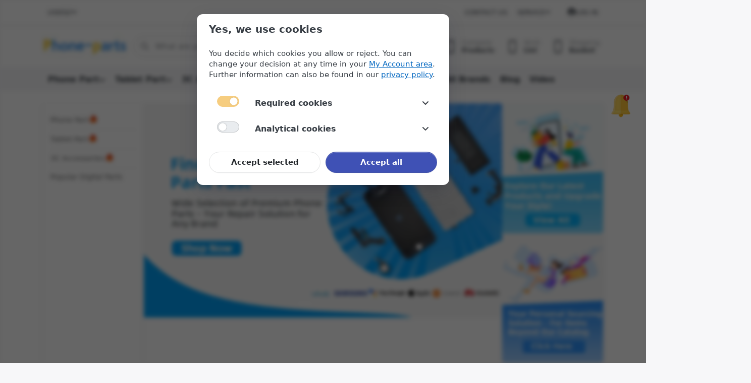

--- FILE ---
content_type: text/html; charset=utf-8
request_url: https://www.phone-part.com/
body_size: 22947
content:
<!DOCTYPE html>
<html data-pnotify-firstpos1="0" lang="en" dir="ltr">
<head>
    <meta charset="utf-8" />
    <meta name="viewport" content="width=device-width, initial-scale=1.0, maximum-scale=1.0, minimum-scale=1.0, user-scalable=no, viewport-fit=cover, shrink-to-fit=no" />
    <meta name="HandheldFriendly" content="true" />
    <meta name="description" content="Wholesale through a wide selection of Cell Phone Replacement Parts &amp; Repair Tools for iPhone iPad,Mobile Phone,Tablet at phone-part.com." />
    <meta name="keywords" content="iphone parts wholesale,cheap phone parts,phone parts online,phone repair parts" />
    <meta name="generator" content="Smartstore 6.0.0.0" />
    <meta property="sm:root" content="/" />
    <meta name='__rvt' content='CfDJ8ExhdKnKi2JIkMhraPHSZSIPO-40Gapm-7QuzMm9EEEKzLND51BSCxYvXrPWSnWlwngXAznFfn7dVMxq-dxVI9WuX4gTSOYmo3ciKhzBxJStp7N5JPQGCwEJm0wTlsjKXo9Ga88OAtylSEIxHC5c5m4' />

    <meta name='accept-language' content='en-US'/><title itemprop="name">Wholesale through a wide selection of Cell Phone Replacement Parts & Repair Tools for iPhone iPad,Mobile Phone,Tablet at phone-part.com.</title>

    


    <script>
    try {
        if (typeof navigator === 'undefined') navigator = {};
        html = document.documentElement;
        if (/Edge\/\d+/.test(navigator.userAgent)) { html.className += ' edge' }
        else if ('mozMatchesSelector' in html) { html.className += ' moz' }
        else if (/iPad|iPhone|iPod/.test(navigator.userAgent) && !window.MSStream) { html.className += ' ios' }
        else if ('webkitMatchesSelector' in html) { html.className += ' wkit' }
        else if (/constructor/i.test(window.HTMLElement)) { html.className += ' safari' };
        html.className += (this.top === this.window ? ' not-' : ' ') + 'framed';
    } catch (e) { }
</script>
    

    
    
    <link as="font" rel="preload" href="/lib/fa6/webfonts/fa-solid-900.woff2" crossorigin />
    <link as="font" rel="preload" href="/lib/fa6/webfonts/fa-regular-400.woff2" crossorigin />
    
    
        <link rel="stylesheet" href="/lib/fa6/css/all.min.css" crossorigin />
    


    
        <link href="/bundle/css/site-common.css?v=r7oApy1-c6DpFjFNk27dk1bP0zg" rel="stylesheet" type="text/css" />
    
    <link href="/themes/flex/theme.css?v=r93l8h7WB0T3pi44cI-4NjhwTgA" rel="stylesheet" type="text/css" />


    
        <script src="/bundle/js/jquery.js?v=tn4XIU7Ev40UbxwvY7E_OwT6LKQ"></script>
    <script data-origin="client-res">
	window.Res = {
"Common.Notification": "Alert","Common.Close": "Close","Common.On": "On","Common.OK": "OK","Common.Cancel": "Cancel","Common.Off": "Off","Common.Exit": "Exit","Common.CtrlKey": "Ctrl","Common.ShiftKey": "Shift","Common.AltKey": "Alt","Common.DelKey": "Del","Common.Done": "Common.Done","Common.Failed": "Common.Failed","Common.EnterKey": "Enter","Common.EscKey": "Esc","Common.DontAskAgain": "Don\'t ask again","Common.DontShowAgain": "Don\'t show again","Common.CopyToClipboard": "Copy to clipboard","Common.CopyToClipboard.Failed": "Failed to copy.","Common.CopyToClipboard.Succeeded": "Copied!","Products.Longdesc.More": "Show more","Products.Longdesc.Less": "Show less","Jquery.Validate.Email": "Please enter a valid email address.","Jquery.Validate.Required": "This field is required.","Jquery.Validate.Remote": "Please fix this field.","Jquery.Validate.Url": "Please enter a valid URL.","Jquery.Validate.Date": "Please enter a valid date.","Jquery.Validate.DateISO": "Please enter a valid date (ISO).","Jquery.Validate.Number": "Please enter a valid number.","Jquery.Validate.Digits": "Please enter only digits.","Jquery.Validate.Creditcard": "Please enter a valid credit card number.","Jquery.Validate.Equalto": "Please enter the same value again.","Jquery.Validate.Maxlength": "Please enter no more than {0} characters.","Jquery.Validate.Minlength": "Please enter at least {0} characters.","Jquery.Validate.Rangelength": "Please enter a value between {0} and {1} characters long.","jquery.Validate.Range": "Please enter a value between {0} and {1}.","Jquery.Validate.Max": "Please enter a value less than or equal to {0}.","Jquery.Validate.Min": "Please enter a value greater than or equal to {0}.","Admin.Common.AreYouSure": "Are you sure?","Admin.Common.AskToProceed": "Would you like to proceed?","FileUploader.Dropzone.Message": "To upload files drop them here or click","FileUploader.Dropzone.DictDefaultMessage": "Drop files here to upload","FileUploader.Dropzone.DictFallbackMessage": "Your browser does not support drag\'n\'drop file uploads.","FileUploader.Dropzone.DictFallbackText": "Please use the fallback form below to upload your files like in the olden days.","FileUploader.Dropzone.DictFileTooBig": "File is too big ({{filesize}}MiB). Max filesize: {{maxFilesize}}MiB.","FileUploader.Dropzone.DictInvalidFileType": "You can\'t upload files of this type.","FileUploader.Dropzone.DictResponseError": "Server responded with {{statusCode}} code.","FileUploader.Dropzone.DictCancelUpload": "Cancel upload","FileUploader.Dropzone.DictUploadCanceled": "Upload canceled.","FileUploader.Dropzone.DictCancelUploadConfirmation": "Are you sure you want to cancel this upload?","FileUploader.Dropzone.DictRemoveFile": "Remove file","FileUploader.Dropzone.DictMaxFilesExceeded": "You can not upload any more files.","FileUploader.StatusWindow.Uploading.File": "file is uploading","FileUploader.StatusWindow.Uploading.Files": "files are uploading","FileUploader.StatusWindow.Complete.File": "upload complete","FileUploader.StatusWindow.Complete.Files": "uploads complete","FileUploader.StatusWindow.Canceled.File": "upload canceled","FileUploader.StatusWindow.Canceled.Files": "uploads canceled",    };

    window.ClientId = "b75c0973-df69-46bd-a9b0-5e0855aab58a";
</script>

    
    <link as="image" rel="preload" href="https://www.phone-part.com/media/106004/content/3d8d1c7deee2d539cd15db0a87af66f3.jpg" />
    <script src="/Modules/Smartstore.Google.Analytics/js/google-analytics.utils.js"></script>
<!--Google code for Analytics tracking--><script async src='https://www.googletagmanager.com/gtag/js?id=G-DQLQ7H6Z0R'></script><script>var gaProperty='G-DQLQ7H6Z0R';var disableStr='ga-disable-'+gaProperty;if(document.cookie.indexOf(disableStr+'=true')>-1){window[disableStr]=true;}
function gaOptout(){document.cookie=disableStr+'=true; expires=Thu, 31 Dec 2099 23:59:59 UTC; path=/';window[disableStr]=true;alert("Tracking is now disabled");}
window.dataLayer=window.dataLayer||[];function gtag(){window.dataLayer.push(arguments);}
gtag('js',new Date());gtag('consent','default',{'ad_storage':'denied','analytics_storage':'denied','ad_user_data':'denied','ad_personalization':'denied',});gtag('config',’G-DQLQ7H6Z0R‘{'anonymize_ip':true});gtag('config','GA_MEASUREMENT_ID',{'user_id':'b75c0973-df69-46bd-a9b0-5e0855aab58a'});</script><script>var _hmt=_hmt||[];(function(){var hm=document.createElement("script");hm.src="https://hm.baidu.com/hm.js?0510484367eade02db65987a93e008c5";var s=document.getElementsByTagName("script")[0];s.parentNode.insertBefore(hm,s);})();</script><!--Start of Tawk.to Script--><script type="text/javascript">var Tawk_API=Tawk_API||{},Tawk_LoadStart=new Date();(function(){var s1=document.createElement("script"),s0=document.getElementsByTagName("script")[0];s1.async=true;s1.src='https://embed.tawk.to/6891d464a34d1b1925283755/1j1sqbai1';s1.charset='UTF-8';s1.setAttribute('crossorigin','*');s0.parentNode.insertBefore(s1,s0);})();</script><!--End of Tawk.to Script--><meta property='sm:pagedata' content='{"type":"home","id":"0","menuItemId":0,"entityId":0}' />

    <script src="/js/smartstore.globalization.adapter.js"></script>

    

    <link rel="shortcut icon" href="https://www.phone-part.com/media/105766/content/0dce1b2d9ebba7d677a8fb95a1fe7793_.ico?v=6.0" />

    <!-- png icons -->
        <link rel="icon" type="image/png" sizes="16x16" href="https://www.phone-part.com/media/105785/content/0dce1b2d9ebba7d677a8fb95a1fe7793_.png?size=16" />
        <link rel="icon" type="image/png" sizes="32x32" href="https://www.phone-part.com/media/105785/content/0dce1b2d9ebba7d677a8fb95a1fe7793_.png?size=32" />
        <link rel="icon" type="image/png" sizes="96x96" href="https://www.phone-part.com/media/105785/content/0dce1b2d9ebba7d677a8fb95a1fe7793_.png?size=96" />
        <link rel="icon" type="image/png" sizes="196x196" href="https://www.phone-part.com/media/105785/content/0dce1b2d9ebba7d677a8fb95a1fe7793_.png?size=196" />


    <!-- Apple touch icons -->
        <link rel="icon" type="image/png" sizes="57x57" href="https://www.phone-part.com/media/105786/content/0dce1b2d9ebba7d677a8fb95a1fe7793_-2.ico?size=57" />
        <link rel="icon" type="image/png" sizes="60x60" href="https://www.phone-part.com/media/105786/content/0dce1b2d9ebba7d677a8fb95a1fe7793_-2.ico?size=60" />
        <link rel="icon" type="image/png" sizes="72x72" href="https://www.phone-part.com/media/105786/content/0dce1b2d9ebba7d677a8fb95a1fe7793_-2.ico?size=72" />
        <link rel="icon" type="image/png" sizes="76x76" href="https://www.phone-part.com/media/105786/content/0dce1b2d9ebba7d677a8fb95a1fe7793_-2.ico?size=76" />
        <link rel="icon" type="image/png" sizes="114x114" href="https://www.phone-part.com/media/105786/content/0dce1b2d9ebba7d677a8fb95a1fe7793_-2.ico?size=114" />
        <link rel="icon" type="image/png" sizes="120x120" href="https://www.phone-part.com/media/105786/content/0dce1b2d9ebba7d677a8fb95a1fe7793_-2.ico?size=120" />
        <link rel="icon" type="image/png" sizes="144x144" href="https://www.phone-part.com/media/105786/content/0dce1b2d9ebba7d677a8fb95a1fe7793_-2.ico?size=144" />
        <link rel="icon" type="image/png" sizes="152x152" href="https://www.phone-part.com/media/105786/content/0dce1b2d9ebba7d677a8fb95a1fe7793_-2.ico?size=152" />
        <link rel="icon" type="image/png" sizes="180x180" href="https://www.phone-part.com/media/105786/content/0dce1b2d9ebba7d677a8fb95a1fe7793_-2.ico?size=180" />

    <!-- Microsoft tiles -->
        <meta name="msapplication-TileColor" content="#a0caf8">
    <meta name="msapplication-TileImage" content="http://www.phone-part.com/media/105787/content/0dce1b2d9ebba7d677a8fb95a1fe7793_-3.ico?size=144">
    <meta name="msapplication-config" content="/browserconfig.xml" />

</head>

<body class="home lyt-cols-1">
    
    

<div id="page">
    <div class="canvas-blocker canvas-slidable"></div>
    <div class="homeright"
         style="width: 80px; height: 180px; border: 1px solid#f2f1f1; position: fixed; right: 0; top: 30%; background: #fff;z-index:10">
        <ul>
            <li class="new-phone" style="width: 82px; height: 90px; border-bottom: 1px solid#f2f1f1;z-index:6;">

                <div class="bar-img" onclick="window.open('/Faq')">
                    <img src="https://pic.gemwon.com/image/zt/20250522/21dd5c99-162e-4cda-8fbe-9be15b4922fbFAQs2.png" class="original-img">
                    <img src="https://pic.gemwon.com/image/zt/20250522/96292133-8f2c-4b7a-b65a-248646acfd98FAQs.png" class="hover-img"><br>
                    <span>FAQS</span>
                </div>

            </li>


            <li class="new-phone" style="width: 82px; height: 90px; border-bottom: 1px solid#f2f1f1;z-index:6;">

                <div class="bar-img" style="z-index:99;">
                    <div class="bar-bg"></div>
                    <span>Whatsapp</span>
                </div>

                <div class="new-phone-ami-wrap" style="width: 0px;">
                    <div class="new-phone-ami">
                        <img src="https://pic.gemwon.com/image/zt/20250802/1c5ab626-73f7-4c6f-99ce-8578d18a995e.png" alt="Whatsapp">
                        <span>+86-13197571739</span>
                        <p class="new-phone-icon"></p>
                    </div>
                </div>
            </li>
            <li style="width: 82px; height: 90px;">
                <a href="#top">

                    <div class="bar-img">
                        <img src="https://pic.gemwon.com/image/zt/20250802/6640c8e9-f8fd-4181-8419-1eb44710be52.png" class="original-img">
                        <img src="https://pic.gemwon.com/image/zt/20250802/f04ee1fd-449f-489b-88a2-6eaa70d0e60e.png" class="hover-img"><br>
                        <span>Top</span>
                    </div>

                </a>
            </li>
        </ul>
    </div>


    <script>
         

        $(".new-phone").hover(function () {
            $(".new-phone-ami-wrap").stop(true, true).animate({
                width: "214px"
            }, 300)
        }, function () {
            $(".new-phone-ami-wrap").stop(true, true).animate({
                width: "0"
            }, 300)
        })

        $(".bar-concat").hover(function () {
            $(".fixed-bar").stop(true, true).animate({
                width: "80px"
            }, 300)
        }, function () {
            $(".fixed-bar").stop(true, true).animate({
                width: "0"
            }, 300)
        })
    </script>
    <div class="page-main canvas-slidable">

        <header id="header">
            <div class="menubar-section d-none d-lg-block menubar-light">
                <div class="container menubar-container">
                    



<nav class="menubar navbar navbar-slide">
    <nav class="menubar-group ml-0">

<div class="dropdown currency-selector">
    <a class="menubar-link" data-toggle="dropdown" aria-haspopup="true" aria-expanded="false" href="#">
        <span>USD</span>
        <span class="lrm">($)</span>
        <i class="fa fa-angle-down"></i>
    </a>

    <div class="dropdown-menu">
            <a href="/currency-selected/1/?returnUrl=" class="dropdown-item disabled" title="US Dollar" rel="nofollow" data-selected="true" data-abbreviation="USD ($)">
                <span>US Dollar</span>
                <span class="abbreviation">&nbsp;- USD <span class="lrm">($)</span></span>
            </a>
            <a href="/currency-selected/2/?returnUrl=" class="dropdown-item" title="British Pound" rel="nofollow" data-selected="false" data-abbreviation="GBP (£)">
                <span>British Pound</span>
                <span class="abbreviation">&nbsp;- GBP <span class="lrm">(£)</span></span>
            </a>
            <a href="/currency-selected/5/?returnUrl=" class="dropdown-item" title="Euro" rel="nofollow" data-selected="false" data-abbreviation="EUR (€)">
                <span>Euro</span>
                <span class="abbreviation">&nbsp;- EUR <span class="lrm">(€)</span></span>
            </a>
    </div>
</div>

    </nav>

    <nav class="menubar-group ml-auto">
        

            <a class="menubar-link" href="/contactus/">Contact us</a>

        


<div class="cms-menu cms-menu-dropdown" data-menu-name="helpandservice">
    <div class="dropdown">
        <a data-toggle="dropdown" aria-haspopup="true" aria-expanded="false" href="#" rel="nofollow" class="menubar-link">
            <span>Service</span>
            <i class="fal fa-angle-down menubar-caret"></i>
        </a>
        <div class="dropdown-menu dropdown-menu-left">
                <a href="/newproducts/" class="dropdown-item menu-link">
                    <span>What&#x27;s New</span>
                </a>
                <a href="/recentlyviewedproducts/" class="dropdown-item menu-link">
                    <span>Recently viewed products</span>
                </a>
                <a href="/compareproducts/" class="dropdown-item menu-link">
                    <span>Compare products list</span>
                </a>
                <a href="/how-to-pay/" class="dropdown-item menu-link">
                    <span>How to pay</span>
                </a>
                <a href="/payment-method-2/" class="dropdown-item menu-link">
                    <span>Payment Method</span>
                </a>
        </div>
    </div>
</div>



    </nav>

    

    <nav id="menubar-my-account" class="menubar-group">
        <div class="dropdown">
            <a class="menubar-link" aria-haspopup="true" aria-expanded="false" href="/login/?returnUrl=%2F" rel="nofollow">
                <i class="fal fa-user-circle menubar-icon"></i>

                    <span>Log in</span>
            </a>

        </div>
        
    </nav>

    
</nav>


                </div>
            </div>
            <div class="shopbar-section shopbar-light">
                <div class="container shopbar-container">
                    
<div class="shopbar">
    <div class="shopbar-col-group shopbar-col-group-brand">
        <div class="shopbar-col shop-logo">
            
<a class="brand" href="/">
        
        <img src="https://www.phone-part.com/media/106004/content/3d8d1c7deee2d539cd15db0a87af66f3.jpg" alt="phone" title="phone" class="img-fluid" width="170" height="50" />
</a>

        </div>
        <div class="shopbar-col shopbar-search">
            
                

<form action="/search/" class="instasearch-form has-icon" method="get">
    <input type="text" class="instasearch-term form-control" name="q" placeholder="What are you looking for?" data-instasearch="true" data-minlength="2" data-showthumbs="true" data-url="/instantsearch/" data-origin="Search/Search" autocomplete="off" />
    
    <div class="instasearch-addon d-flex align-items-center justify-content-center">
        <button type="button" class="instasearch-clear input-clear">
            <i class="fa fa-xmark"></i>
        </button>
    </div>

    <span class="input-group-icon instasearch-icon">
        <i class="fa fa-magnifying-glass"></i>
    </span>

    <div class="instasearch-drop">
        <div class="instasearch-drop-body clearfix"></div>
    </div>

    
</form>
            
        </div>
    </div>

    <div class="shopbar-col-group shopbar-col-group-tools">
        

<div class="shopbar-col shopbar-tools" data-summary-href="/shoppingcart/cartsummary/?cart=True&amp;wishlist=True&amp;compare=True">

    <div class="shopbar-tool d-lg-none" id="shopbar-menu">
        <a class="shopbar-button" href="#" data-toggle="offcanvas" data-autohide="true" data-placement="start" data-fullscreen="false" data-disablescrolling="true" data-target="#offcanvas-menu">
            <span class="shopbar-button-icon">
                <i class="icm icm-menu"></i>
            </span>
            <span class="shopbar-button-label-sm">
                Menu
            </span>
        </a>
    </div>

    

    <div class="shopbar-tool d-lg-none" id="shopbar-user">
        <a class="shopbar-button" href="/login/">
            <span class="shopbar-button-icon">
                <i class="icm icm-user"></i>
            </span>
            <span class="shopbar-button-label-sm">
                Log in
            </span>
        </a>
    </div>

    <div class="shopbar-tool" id="shopbar-compare" data-target="#compare-tab">
        <a class="shopbar-button navbar-toggler" data-toggle="offcanvas" data-summary-href="/shoppingcart/cartsummary/?compare=True" data-autohide="true" data-placement="end" data-fullscreen="false" data-disablescrolling="true" data-target="#offcanvas-cart" href="/compareproducts/">
            <span class="shopbar-button-icon">
                <i class="icm icm-repeat"></i>
                <span class='badge badge-pill badge-counter badge-counter-ring label-cart-amount badge-warning' data-bind-to="CompareItemsCount" style="display: none">
                    0
                </span>
            </span>
            <span class="shopbar-button-label">
                <span>Compare</span><br />
                <strong>Products</strong>
            </span>
            <span class="shopbar-button-label-sm">
                Compare
            </span>
        </a>
    </div>

    <div class="shopbar-tool" id="shopbar-wishlist" data-target="#wishlist-tab">
        <a class="shopbar-button navbar-toggler" data-toggle="offcanvas" data-summary-href="/shoppingcart/cartsummary/?wishlist=True" data-autohide="true" data-placement="end" data-fullscreen="false" data-disablescrolling="true" data-target="#offcanvas-cart" href="/wishlist/">
            <span class="shopbar-button-icon">
                <i class="icm icm-heart"></i>
                <span class='badge badge-pill badge-counter badge-counter-ring label-cart-amount badge-warning' data-bind-to="WishlistItemsCount" style="display: none">
                    0
                </span>
            </span>
            <span class="shopbar-button-label">
                <span>Wish</span><br />
                <strong>List</strong>
            </span>
            <span class="shopbar-button-label-sm">
                Wishlist
            </span>
        </a>
    </div>

    <div class="shopbar-tool" id="shopbar-cart" data-target="#cart-tab">
        <a class="shopbar-button navbar-toggler" data-toggle="offcanvas" data-summary-href="/shoppingcart/cartsummary/?cart=True" data-autohide="true" data-placement="end" data-fullscreen="false" data-disablescrolling="true" data-target="#offcanvas-cart" href="/cart/">
            <span class="shopbar-button-icon">
                <i class="icm icm-bag"></i>
                <span class='badge badge-pill badge-counter badge-counter-ring label-cart-amount badge-warning' data-bind-to="CartItemsCount" style="display: none">
                    0
                </span>
            </span>
            <span class="shopbar-button-label">
                <span>Shopping</span><br />
                <strong>Basket</strong>
            </span>
            <span class="shopbar-button-label-sm">
                Basket
            </span>
        </a>
    </div>

    
</div>




    </div>
</div>
                </div>
            </div>
            <div class="megamenu-section d-none d-lg-block">
                <nav class="navbar navbar-light">
                    <div class="container megamenu-container">
                        


<div class="megamenu simple">






<div class="cms-menu cms-menu-navbar" data-menu-name="main">
    <div class="megamenu-nav megamenu-nav--prev alpha">
        <a href="#" class="megamenu-nav-btn btn btn-icon"><i class="far fa-chevron-left"></i></a>
    </div>

    <ul class="navbar-nav nav flex-row flex-nowrap" id="menu-main">

            <li id="main-nav-item-13945" data-id="13945" class="nav-item dropdown-submenu">
                <a href="/1/" aria-expanded="false" class="nav-link menu-link dropdown-toggle" data-target="#dropdown-menu-13945">
                    <span>Phone Part</span>
                </a>
            </li>
            <li id="main-nav-item-13988" data-id="13988" class="nav-item dropdown-submenu">
                <a href="/2/" aria-expanded="false" class="nav-link menu-link dropdown-toggle" data-target="#dropdown-menu-13988">
                    <span>Tablet Part</span>
                </a>
            </li>
            <li id="main-nav-item-14008" data-id="14008" class="nav-item dropdown-submenu">
                <a href="/9/" aria-expanded="false" class="nav-link menu-link dropdown-toggle" data-target="#dropdown-menu-14008">
                    <span>3C Accessories</span>
                </a>
            </li>
            <li id="main-nav-item-14100" data-id="14100" class="nav-item dropdown-submenu">
                <a href="/3/" aria-expanded="false" class="nav-link menu-link dropdown-toggle" data-target="#dropdown-menu-14100">
                    <span>Popular Digital Parts</span>
                </a>
            </li>
            <li id="main-nav-item-Mwwda2WTWj9W0k2E" data-id="Mwwda2WTWj9W0k2E" class="nav-item">
                <a href="/newproducts/" class="nav-link menu-link">
                    <span>New Arrivals</span>
                </a>
            </li>
            <li id="main-nav-item-e90YBZxkSlAq8D47" data-id="e90YBZxkSlAq8D47" class="nav-item">
                <a href="/manufacturer/all/" class="nav-link menu-link">
                    <span>All Brands</span>
                </a>
            </li>
            <li id="main-nav-item-xSguRyEhG97vKhJE" data-id="xSguRyEhG97vKhJE" class="nav-item">
                <a href="/blog/" class="nav-link menu-link">
                    <span>Blog</span>
                </a>
            </li>
            <li id="main-nav-item-H0ke8R9jeg4QhHrv" data-id="H0ke8R9jeg4QhHrv" class="nav-item">
                <a href="/video/" class="nav-link menu-link">
                    <span>Video</span>
                </a>
            </li>

    </ul>

    <div class="megamenu-nav megamenu-nav--next omega">
        <a href="#" class="megamenu-nav-btn btn btn-icon"><i class="far fa-chevron-right"></i></a>
    </div>
</div></div>

<div class="megamenu-dropdown-container simple">
        <div id="dropdown-menu-13945" data-id="13945">
<div class='dropdown-menu'>            <div id="dropdown-item-13946" data-id="13946">
                <a href="/56/" class="dropdown-item">
                    <span>Back Cover</span>
                </a>
            </div>
            <div id="dropdown-item-13947" data-id="13947">
                <a href="/55/" class="dropdown-item">
                    <span>Battery</span>
                </a>
            </div>
            <div id="dropdown-item-13948" data-id="13948">
                <a href="/52/" class="dropdown-item">
                    <span>Camera</span>
                </a>
            </div>
            <div id="dropdown-item-13949" data-id="13949">
                <a href="/53/" class="dropdown-item">
                    <span>Flex Cable</span>
                </a>
            </div>
            <div id="dropdown-item-13950" data-id="13950">
                <a href="/49/" class="dropdown-item">
                    <span>Usb Charging Port</span>
                </a>
            </div>
            <div id="dropdown-item-13951" data-id="13951">
                <a href="/54/" class="dropdown-item">
                    <span>Telephone Receiver</span>
                </a>
            </div>
            <div id="dropdown-item-13952" data-id="13952">
                <a href="/47/" class="dropdown-item">
                    <span>Middle Frame</span>
                </a>
            </div>
            <div id="dropdown-item-13953" data-id="13953">
                <a href="/48/" class="dropdown-item">
                    <span>Phone Display</span>
                </a>
            </div>
            <div id="dropdown-item-13954" data-id="13954">
                <a href="/46/" class="dropdown-item">
                    <span>Touch Glass</span>
                </a>
            </div>
            <div id="dropdown-item-13955" data-id="13955">
                <a href="/45/" class="dropdown-item">
                    <span>Touch Screen</span>
                </a>
            </div>
            <div id="dropdown-item-13956" data-id="13956">
                <a href="/44/" class="dropdown-item">
                    <span>Phone Display Complete</span>
                </a>
            </div>
            <div id="dropdown-item-13957" data-id="13957">
                <a href="/42/" class="dropdown-item">
                    <span>Repair Tools</span>
                </a>
            </div>
            <div id="dropdown-item-13958" data-id="13958" class="dropdown-group">
                <a href="/64/" class="dropdown-item">
                    <span>Asus Replacement Parts</span>
                </a>
<div class='dropdown-menu'>            <div id="dropdown-item-13959" data-id="13959">
                <a href="/522/" class="dropdown-item">
                    <span>LCD Screen</span>
                </a>
            </div>
            <div id="dropdown-item-13960" data-id="13960">
                <a href="/510/" class="dropdown-item">
                    <span>Others</span>
                </a>
            </div>
</div>            </div>
            <div id="dropdown-item-13961" data-id="13961" class="dropdown-group">
                <a href="/65/" class="dropdown-item">
                    <span>HTC Replacement Parts</span>
                </a>
<div class='dropdown-menu'>            <div id="dropdown-item-13962" data-id="13962">
                <a href="/501/" class="dropdown-item">
                    <span>Camera Series</span>
                </a>
            </div>
            <div id="dropdown-item-13963" data-id="13963">
                <a href="/558/" class="dropdown-item">
                    <span>Flex Cable</span>
                </a>
            </div>
</div>            </div>
            <div id="dropdown-item-13964" data-id="13964">
                <a href="/60/" class="dropdown-item">
                    <span>Huawei Replacement Parts</span>
                </a>
            </div>
            <div id="dropdown-item-13965" data-id="13965" class="dropdown-group">
                <a href="/58/" class="dropdown-item">
                    <span>iPhone Replacement Parts</span>
                </a>
<div class='dropdown-menu'>            <div id="dropdown-item-13966" data-id="13966">
                <a href="/544/" class="dropdown-item">
                    <span>Batteries</span>
                </a>
            </div>
</div>            </div>
            <div id="dropdown-item-13967" data-id="13967">
                <a href="/62/" class="dropdown-item">
                    <span>LG Replacement Parts</span>
                </a>
            </div>
            <div id="dropdown-item-13968" data-id="13968">
                <a href="/66/" class="dropdown-item">
                    <span>Meizu Replacement Parts</span>
                </a>
            </div>
            <div id="dropdown-item-13969" data-id="13969">
                <a href="/63/" class="dropdown-item">
                    <span>Nokia Replacement Parts</span>
                </a>
            </div>
            <div id="dropdown-item-13970" data-id="13970" class="dropdown-group">
                <a href="/61/" class="dropdown-item">
                    <span>Oppo Replacement Parts</span>
                </a>
<div class='dropdown-menu'>            <div id="dropdown-item-13971" data-id="13971">
                <a href="/500/" class="dropdown-item">
                    <span>Back Cover</span>
                </a>
            </div>
            <div id="dropdown-item-13972" data-id="13972">
                <a href="/502/" class="dropdown-item">
                    <span>Camera Series</span>
                </a>
            </div>
            <div id="dropdown-item-13973" data-id="13973">
                <a href="/519/" class="dropdown-item">
                    <span>LCD Screen</span>
                </a>
            </div>
</div>            </div>
            <div id="dropdown-item-13974" data-id="13974" class="dropdown-group">
                <a href="/50/" class="dropdown-item">
                    <span>Samsung Replacement Parts</span>
                </a>
<div class='dropdown-menu'>            <div id="dropdown-item-13975" data-id="13975">
                <a href="/533/" class="dropdown-item">
                    <span>Battery</span>
                </a>
            </div>
            <div id="dropdown-item-13976" data-id="13976">
                <a href="/566/" class="dropdown-item">
                    <span>Battery Back</span>
                </a>
            </div>
            <div id="dropdown-item-13977" data-id="13977">
                <a href="/511/" class="dropdown-item">
                    <span>Charging Port Board</span>
                </a>
            </div>
            <div id="dropdown-item-13978" data-id="13978">
                <a href="/550/" class="dropdown-item">
                    <span>Outer Glass Lens</span>
                </a>
            </div>
</div>            </div>
            <div id="dropdown-item-13979" data-id="13979" class="dropdown-group">
                <a href="/67/" class="dropdown-item">
                    <span>Sony Replacement Parts</span>
                </a>
<div class='dropdown-menu'>            <div id="dropdown-item-13980" data-id="13980">
                <a href="/531/" class="dropdown-item">
                    <span>Frame Bezel Plate</span>
                </a>
            </div>
</div>            </div>
            <div id="dropdown-item-13981" data-id="13981">
                <a href="/59/" class="dropdown-item">
                    <span>Vivo Replacement Parts</span>
                </a>
            </div>
            <div id="dropdown-item-13982" data-id="13982" class="dropdown-group">
                <a href="/57/" class="dropdown-item">
                    <span>Xiaomi Replacement Parts</span>
                </a>
<div class='dropdown-menu'>            <div id="dropdown-item-13983" data-id="13983">
                <a href="/565/" class="dropdown-item">
                    <span>Camera</span>
                </a>
            </div>
            <div id="dropdown-item-13984" data-id="13984">
                <a href="/551/" class="dropdown-item">
                    <span>Card Tray</span>
                </a>
            </div>
            <div id="dropdown-item-13985" data-id="13985">
                <a href="/530/" class="dropdown-item">
                    <span>Frame Bezel Plate</span>
                </a>
            </div>
            <div id="dropdown-item-13986" data-id="13986">
                <a href="/568/" class="dropdown-item">
                    <span>Speaker Ringer Buzzer</span>
                </a>
            </div>
            <div id="dropdown-item-13987" data-id="13987">
                <a href="/548/" class="dropdown-item">
                    <span>Tail Connector</span>
                </a>
            </div>
</div>            </div>
</div>        </div>
        <div id="dropdown-menu-13988" data-id="13988">
<div class='dropdown-menu'>            <div id="dropdown-item-13989" data-id="13989">
                <a href="/78/" class="dropdown-item">
                    <span>Battery</span>
                </a>
            </div>
            <div id="dropdown-item-13990" data-id="13990">
                <a href="/72/" class="dropdown-item">
                    <span>LCD&#x2B;Touch Screen</span>
                </a>
            </div>
            <div id="dropdown-item-13991" data-id="13991">
                <a href="/74/" class="dropdown-item">
                    <span>DC jack</span>
                </a>
            </div>
            <div id="dropdown-item-13992" data-id="13992" class="dropdown-group">
                <a href="/71/" class="dropdown-item">
                    <span>iPad Touch Screen</span>
                </a>
<div class='dropdown-menu'>            <div id="dropdown-item-13993" data-id="13993">
                <a href="/521/" class="dropdown-item">
                    <span>LCD Screen</span>
                </a>
            </div>
</div>            </div>
            <div id="dropdown-item-13994" data-id="13994">
                <a href="/77/" class="dropdown-item">
                    <span>LCD Flex Cabel</span>
                </a>
            </div>
            <div id="dropdown-item-13995" data-id="13995">
                <a href="/73/" class="dropdown-item">
                    <span>Tablet Display</span>
                </a>
            </div>
            <div id="dropdown-item-13996" data-id="13996">
                <a href="/76/" class="dropdown-item">
                    <span>Touch Glass</span>
                </a>
            </div>
            <div id="dropdown-item-13997" data-id="13997">
                <a href="/70/" class="dropdown-item">
                    <span>Touch Screen</span>
                </a>
            </div>
            <div id="dropdown-item-13998" data-id="13998">
                <a href="/75/" class="dropdown-item">
                    <span>USB</span>
                </a>
            </div>
            <div id="dropdown-item-13999" data-id="13999" class="dropdown-group">
                <a href="/79/" class="dropdown-item">
                    <span>Other</span>
                </a>
<div class='dropdown-menu'>            <div id="dropdown-item-14000" data-id="14000">
                <a href="/561/" class="dropdown-item">
                    <span>Bezel Replacement</span>
                </a>
            </div>
            <div id="dropdown-item-14001" data-id="14001">
                <a href="/523/" class="dropdown-item">
                    <span>GPS Antenna</span>
                </a>
            </div>
            <div id="dropdown-item-14002" data-id="14002">
                <a href="/564/" class="dropdown-item">
                    <span>Home Button</span>
                </a>
            </div>
            <div id="dropdown-item-14003" data-id="14003">
                <a href="/554/" class="dropdown-item">
                    <span>WiFi Wireless</span>
                </a>
            </div>
</div>            </div>
            <div id="dropdown-item-14004" data-id="14004" class="dropdown-group">
                <a href="/455/" class="dropdown-item">
                    <span>Oppo Replacement Parts</span>
                </a>
<div class='dropdown-menu'>            <div id="dropdown-item-14005" data-id="14005">
                <a href="/556/" class="dropdown-item">
                    <span>Card Socket</span>
                </a>
            </div>
</div>            </div>
            <div id="dropdown-item-14006" data-id="14006" class="dropdown-group">
                <a href="/454/" class="dropdown-item">
                    <span>Samsung Replacement Parts</span>
                </a>
<div class='dropdown-menu'>            <div id="dropdown-item-14007" data-id="14007">
                <a href="/512/" class="dropdown-item">
                    <span>Charging Port Board</span>
                </a>
            </div>
</div>            </div>
</div>        </div>
        <div id="dropdown-menu-14008" data-id="14008">
<div class='dropdown-menu'>            <div id="dropdown-item-14009" data-id="14009" class="dropdown-group">
                <a href="/127/" class="dropdown-item">
                    <span>Charger &amp; Data Cable</span>
                </a>
<div class='dropdown-menu'>            <div id="dropdown-item-14010" data-id="14010">
                <a href="/262/" class="dropdown-item">
                    <span>Charger</span>
                </a>
            </div>
            <div id="dropdown-item-14011" data-id="14011">
                <a href="/264/" class="dropdown-item">
                    <span>Plug</span>
                </a>
            </div>
            <div id="dropdown-item-14012" data-id="14012">
                <a href="/265/" class="dropdown-item">
                    <span>Powerbank</span>
                </a>
            </div>
            <div id="dropdown-item-14013" data-id="14013">
                <a href="/261/" class="dropdown-item">
                    <span>USB Data Cable</span>
                </a>
            </div>
            <div id="dropdown-item-14014" data-id="14014">
                <a href="/263/" class="dropdown-item">
                    <span>Wireless Chargers</span>
                </a>
            </div>
            <div id="dropdown-item-14015" data-id="14015">
                <a href="/539/" class="dropdown-item">
                    <span>Charger with Data Cable</span>
                </a>
            </div>
</div>            </div>
            <div id="dropdown-item-14016" data-id="14016" class="dropdown-group">
                <a href="/116/" class="dropdown-item">
                    <span>Audio &amp; Video Converter</span>
                </a>
<div class='dropdown-menu'>            <div id="dropdown-item-14017" data-id="14017">
                <a href="/240/" class="dropdown-item">
                    <span>Audio  Converter</span>
                </a>
            </div>
            <div id="dropdown-item-14018" data-id="14018">
                <a href="/239/" class="dropdown-item">
                    <span>HDMI/VGA/DP/AV/DVI  Converter</span>
                </a>
            </div>
            <div id="dropdown-item-14019" data-id="14019">
                <a href="/241/" class="dropdown-item">
                    <span>Other Connector</span>
                </a>
            </div>
            <div id="dropdown-item-14020" data-id="14020">
                <a href="/503/" class="dropdown-item">
                    <span>Video Converter</span>
                </a>
            </div>
</div>            </div>
            <div id="dropdown-item-14021" data-id="14021" class="dropdown-group">
                <a href="/125/" class="dropdown-item">
                    <span>Mobile Phone Mounts &amp; Stands</span>
                </a>
<div class='dropdown-menu'>            <div id="dropdown-item-14022" data-id="14022">
                <a href="/506/" class="dropdown-item">
                    <span>Mobile Phone Mounts</span>
                </a>
            </div>
            <div id="dropdown-item-14023" data-id="14023">
                <a href="/555/" class="dropdown-item">
                    <span>Mobile Phone Stands</span>
                </a>
            </div>
</div>            </div>
            <div id="dropdown-item-14024" data-id="14024">
                <a href="/122/" class="dropdown-item">
                    <span>USB/SATA/PCI/IDE Connector</span>
                </a>
            </div>
            <div id="dropdown-item-14025" data-id="14025">
                <a href="/132/" class="dropdown-item">
                    <span>Mobile Storage</span>
                </a>
            </div>
            <div id="dropdown-item-14026" data-id="14026" class="dropdown-group">
                <a href="/117/" class="dropdown-item">
                    <span>Office Products</span>
                </a>
<div class='dropdown-menu'>            <div id="dropdown-item-14027" data-id="14027">
                <a href="/402/" class="dropdown-item">
                    <span>Access Control Machine</span>
                </a>
            </div>
            <div id="dropdown-item-14028" data-id="14028">
                <a href="/403/" class="dropdown-item">
                    <span>Attendance Machine</span>
                </a>
            </div>
            <div id="dropdown-item-14029" data-id="14029">
                <a href="/532/" class="dropdown-item">
                    <span>Laminator</span>
                </a>
            </div>
            <div id="dropdown-item-14030" data-id="14030">
                <a href="/401/" class="dropdown-item">
                    <span>Printer</span>
                </a>
            </div>
            <div id="dropdown-item-14031" data-id="14031">
                <a href="/537/" class="dropdown-item">
                    <span>Printer Accessories</span>
                </a>
            </div>
            <div id="dropdown-item-14032" data-id="14032">
                <a href="/527/" class="dropdown-item">
                    <span>Printer Belt</span>
                </a>
            </div>
            <div id="dropdown-item-14033" data-id="14033">
                <a href="/400/" class="dropdown-item">
                    <span>Shredders</span>
                </a>
            </div>
</div>            </div>
            <div id="dropdown-item-14034" data-id="14034" class="dropdown-group">
                <a href="/129/" class="dropdown-item">
                    <span>Repair Tools</span>
                </a>
<div class='dropdown-menu'>            <div id="dropdown-item-14035" data-id="14035">
                <a href="/289/" class="dropdown-item">
                    <span>3M Glue</span>
                </a>
            </div>
            <div id="dropdown-item-14036" data-id="14036">
                <a href="/287/" class="dropdown-item">
                    <span>BGA Stencils</span>
                </a>
            </div>
            <div id="dropdown-item-14037" data-id="14037">
                <a href="/286/" class="dropdown-item">
                    <span>Brushes</span>
                </a>
            </div>
            <div id="dropdown-item-14038" data-id="14038">
                <a href="/270/" class="dropdown-item">
                    <span>Car Repair</span>
                </a>
            </div>
            <div id="dropdown-item-14039" data-id="14039">
                <a href="/276/" class="dropdown-item">
                    <span>Crowbar</span>
                </a>
            </div>
            <div id="dropdown-item-14040" data-id="14040">
                <a href="/281/" class="dropdown-item">
                    <span>Dust Remove Tool</span>
                </a>
            </div>
            <div id="dropdown-item-14041" data-id="14041">
                <a href="/545/" class="dropdown-item">
                    <span>Endoscope</span>
                </a>
            </div>
            <div id="dropdown-item-14042" data-id="14042">
                <a href="/291/" class="dropdown-item">
                    <span>Glove</span>
                </a>
            </div>
            <div id="dropdown-item-14043" data-id="14043">
                <a href="/271/" class="dropdown-item">
                    <span>Home repair</span>
                </a>
            </div>
            <div id="dropdown-item-14044" data-id="14044">
                <a href="/284/" class="dropdown-item">
                    <span>Magnetic Screws Mat</span>
                </a>
            </div>
            <div id="dropdown-item-14045" data-id="14045">
                <a href="/283/" class="dropdown-item">
                    <span>Magnetizer Demagnetizer Tool</span>
                </a>
            </div>
            <div id="dropdown-item-14046" data-id="14046">
                <a href="/498/" class="dropdown-item">
                    <span>Maintenance tool</span>
                </a>
            </div>
            <div id="dropdown-item-14047" data-id="14047">
                <a href="/288/" class="dropdown-item">
                    <span>Mould</span>
                </a>
            </div>
            <div id="dropdown-item-14048" data-id="14048">
                <a href="/268/" class="dropdown-item">
                    <span>Notebook Repair</span>
                </a>
            </div>
            <div id="dropdown-item-14049" data-id="14049">
                <a href="/269/" class="dropdown-item">
                    <span>Phone Repair</span>
                </a>
            </div>
            <div id="dropdown-item-14050" data-id="14050">
                <a href="/290/" class="dropdown-item">
                    <span>Power Supply</span>
                </a>
            </div>
            <div id="dropdown-item-14051" data-id="14051">
                <a href="/266/" class="dropdown-item">
                    <span>Programmer</span>
                </a>
            </div>
            <div id="dropdown-item-14052" data-id="14052">
                <a href="/285/" class="dropdown-item">
                    <span>Repair Platform</span>
                </a>
            </div>
            <div id="dropdown-item-14053" data-id="14053">
                <a href="/275/" class="dropdown-item">
                    <span>Screwdriver</span>
                </a>
            </div>
            <div id="dropdown-item-14054" data-id="14054">
                <a href="/279/" class="dropdown-item">
                    <span>Screwdriver Set</span>
                </a>
            </div>
            <div id="dropdown-item-14055" data-id="14055">
                <a href="/280/" class="dropdown-item">
                    <span>Sucker</span>
                </a>
            </div>
            <div id="dropdown-item-14056" data-id="14056">
                <a href="/273/" class="dropdown-item">
                    <span>Supply Test Cable</span>
                </a>
            </div>
            <div id="dropdown-item-14057" data-id="14057">
                <a href="/267/" class="dropdown-item">
                    <span>Tester</span>
                </a>
            </div>
            <div id="dropdown-item-14058" data-id="14058">
                <a href="/574/" class="dropdown-item">
                    <span>Tool</span>
                </a>
            </div>
            <div id="dropdown-item-14059" data-id="14059">
                <a href="/274/" class="dropdown-item">
                    <span>Tool Kits</span>
                </a>
            </div>
            <div id="dropdown-item-14060" data-id="14060">
                <a href="/282/" class="dropdown-item">
                    <span>Tweezers</span>
                </a>
            </div>
            <div id="dropdown-item-14061" data-id="14061">
                <a href="/272/" class="dropdown-item">
                    <span>Watch Repair</span>
                </a>
            </div>
            <div id="dropdown-item-14062" data-id="14062">
                <a href="/277/" class="dropdown-item">
                    <span>Working Mat</span>
                </a>
            </div>
            <div id="dropdown-item-14063" data-id="14063">
                <a href="/278/" class="dropdown-item">
                    <span>Others</span>
                </a>
            </div>
</div>            </div>
            <div id="dropdown-item-14064" data-id="14064" class="dropdown-group">
                <a href="/134/" class="dropdown-item">
                    <span>Network</span>
                </a>
<div class='dropdown-menu'>            <div id="dropdown-item-14065" data-id="14065">
                <a href="/541/" class="dropdown-item">
                    <span>Switch Fan</span>
                </a>
            </div>
</div>            </div>
            <div id="dropdown-item-14066" data-id="14066" class="dropdown-group">
                <a href="/128/" class="dropdown-item">
                    <span>Selfie LED Light</span>
                </a>
<div class='dropdown-menu'>            <div id="dropdown-item-14067" data-id="14067">
                <a href="/513/" class="dropdown-item">
                    <span>Other</span>
                </a>
            </div>
</div>            </div>
            <div id="dropdown-item-14068" data-id="14068" class="dropdown-group">
                <a href="/126/" class="dropdown-item">
                    <span>Screen Protector</span>
                </a>
<div class='dropdown-menu'>            <div id="dropdown-item-14069" data-id="14069">
                <a href="/259/" class="dropdown-item">
                    <span>Phone Screen Protector</span>
                </a>
            </div>
            <div id="dropdown-item-14070" data-id="14070">
                <a href="/260/" class="dropdown-item">
                    <span>Tablet Screen Protector</span>
                </a>
            </div>
</div>            </div>
            <div id="dropdown-item-14071" data-id="14071">
                <a href="/123/" class="dropdown-item">
                    <span>Wireless Connector</span>
                </a>
            </div>
            <div id="dropdown-item-14072" data-id="14072">
                <a href="/130/" class="dropdown-item">
                    <span>Button Battery</span>
                </a>
            </div>
            <div id="dropdown-item-14073" data-id="14073" class="dropdown-group">
                <a href="/118/" class="dropdown-item">
                    <span>IC Chipset</span>
                </a>
<div class='dropdown-menu'>            <div id="dropdown-item-14074" data-id="14074">
                <a href="/524/" class="dropdown-item">
                    <span>IC Chipset Hard Disk For iPhone</span>
                </a>
            </div>
            <div id="dropdown-item-14075" data-id="14075">
                <a href="/410/" class="dropdown-item">
                    <span>IC Chipset IC For Huawei</span>
                </a>
            </div>
            <div id="dropdown-item-14076" data-id="14076">
                <a href="/407/" class="dropdown-item">
                    <span>IC Chipset IC For iPhone</span>
                </a>
            </div>
            <div id="dropdown-item-14077" data-id="14077">
                <a href="/408/" class="dropdown-item">
                    <span>IC Chipset IC For Samsung</span>
                </a>
            </div>
            <div id="dropdown-item-14078" data-id="14078">
                <a href="/411/" class="dropdown-item">
                    <span>IC Chipset Others</span>
                </a>
            </div>
</div>            </div>
            <div id="dropdown-item-14079" data-id="14079" class="dropdown-group">
                <a href="/119/" class="dropdown-item">
                    <span>Soldering Tools and Accessories</span>
                </a>
<div class='dropdown-menu'>            <div id="dropdown-item-14080" data-id="14080">
                <a href="/415/" class="dropdown-item">
                    <span>Auxiliary Clamp Clip</span>
                </a>
            </div>
            <div id="dropdown-item-14081" data-id="14081">
                <a href="/421/" class="dropdown-item">
                    <span>Desoldering Pump</span>
                </a>
            </div>
            <div id="dropdown-item-14082" data-id="14082">
                <a href="/412/" class="dropdown-item">
                    <span>Electric Soldering Iron</span>
                </a>
            </div>
            <div id="dropdown-item-14083" data-id="14083">
                <a href="/423/" class="dropdown-item">
                    <span>Hot Melt Glue Gun</span>
                </a>
            </div>
            <div id="dropdown-item-14084" data-id="14084">
                <a href="/422/" class="dropdown-item">
                    <span>Screwdriver Set</span>
                </a>
            </div>
            <div id="dropdown-item-14085" data-id="14085">
                <a href="/420/" class="dropdown-item">
                    <span>Solder Sleeve</span>
                </a>
            </div>
            <div id="dropdown-item-14086" data-id="14086">
                <a href="/418/" class="dropdown-item">
                    <span>soldering iron set</span>
                </a>
            </div>
            <div id="dropdown-item-14087" data-id="14087">
                <a href="/419/" class="dropdown-item">
                    <span>Soldering Iron Stand</span>
                </a>
            </div>
            <div id="dropdown-item-14088" data-id="14088">
                <a href="/417/" class="dropdown-item">
                    <span>Soldering Iron Tip</span>
                </a>
            </div>
            <div id="dropdown-item-14089" data-id="14089">
                <a href="/416/" class="dropdown-item">
                    <span>Soldering Paste</span>
                </a>
            </div>
            <div id="dropdown-item-14090" data-id="14090">
                <a href="/413/" class="dropdown-item">
                    <span>welding wire</span>
                </a>
            </div>
            <div id="dropdown-item-14091" data-id="14091">
                <a href="/414/" class="dropdown-item">
                    <span>Others</span>
                </a>
            </div>
</div>            </div>
            <div id="dropdown-item-14092" data-id="14092">
                <a href="/120/" class="dropdown-item">
                    <span>Switching Power</span>
                </a>
            </div>
            <div id="dropdown-item-14093" data-id="14093">
                <a href="/124/" class="dropdown-item">
                    <span>USB HUB</span>
                </a>
            </div>
            <div id="dropdown-item-14094" data-id="14094">
                <a href="/133/" class="dropdown-item">
                    <span>Storage bag</span>
                </a>
            </div>
            <div id="dropdown-item-14095" data-id="14095">
                <a href="/131/" class="dropdown-item">
                    <span>Case</span>
                </a>
            </div>
            <div id="dropdown-item-14096" data-id="14096">
                <a href="/121/" class="dropdown-item">
                    <span>Xiaomi Accessories</span>
                </a>
            </div>
            <div id="dropdown-item-14097" data-id="14097">
                <a href="/135/" class="dropdown-item">
                    <span>Other</span>
                </a>
            </div>
            <div id="dropdown-item-14098" data-id="14098" class="dropdown-group">
                <a href="/442/" class="dropdown-item">
                    <span>Phone Case &amp; Cover</span>
                </a>
<div class='dropdown-menu'>            <div id="dropdown-item-14099" data-id="14099">
                <a href="/452/" class="dropdown-item">
                    <span>Cases &amp; Covers</span>
                </a>
            </div>
</div>            </div>
</div>        </div>
        <div id="dropdown-menu-14100" data-id="14100">
<div class='dropdown-menu'>            <div id="dropdown-item-14101" data-id="14101">
                <a href="/168/" class="dropdown-item">
                    <span> Musical Instruments </span>
                </a>
            </div>
            <div id="dropdown-item-14102" data-id="14102">
                <a href="/161/" class="dropdown-item">
                    <span>Stress Reliever Needs</span>
                </a>
            </div>
            <div id="dropdown-item-14103" data-id="14103">
                <a href="/160/" class="dropdown-item">
                    <span>Smart Gift</span>
                </a>
            </div>
            <div id="dropdown-item-14104" data-id="14104">
                <a href="/159/" class="dropdown-item">
                    <span>LCD Writing Board</span>
                </a>
            </div>
            <div id="dropdown-item-14105" data-id="14105" class="dropdown-group">
                <a href="/154/" class="dropdown-item">
                    <span>Smart Wear</span>
                </a>
<div class='dropdown-menu'>            <div id="dropdown-item-14106" data-id="14106">
                <a href="/243/" class="dropdown-item">
                    <span>Bluetooth hats</span>
                </a>
            </div>
            <div id="dropdown-item-14107" data-id="14107">
                <a href="/242/" class="dropdown-item">
                    <span>Smart Watch</span>
                </a>
            </div>
            <div id="dropdown-item-14108" data-id="14108">
                <a href="/514/" class="dropdown-item">
                    <span>Other</span>
                </a>
            </div>
</div>            </div>
            <div id="dropdown-item-14109" data-id="14109">
                <a href="/153/" class="dropdown-item">
                    <span>3D Glasses</span>
                </a>
            </div>
            <div id="dropdown-item-14110" data-id="14110">
                <a href="/155/" class="dropdown-item">
                    <span>Headset</span>
                </a>
            </div>
            <div id="dropdown-item-14111" data-id="14111" class="dropdown-group">
                <a href="/165/" class="dropdown-item">
                    <span>Camera</span>
                </a>
<div class='dropdown-menu'>            <div id="dropdown-item-14112" data-id="14112">
                <a href="/294/" class="dropdown-item">
                    <span>Kids Camera</span>
                </a>
            </div>
            <div id="dropdown-item-14113" data-id="14113">
                <a href="/293/" class="dropdown-item">
                    <span>Microscope</span>
                </a>
            </div>
            <div id="dropdown-item-14114" data-id="14114">
                <a href="/295/" class="dropdown-item">
                    <span>Sports camera</span>
                </a>
            </div>
            <div id="dropdown-item-14115" data-id="14115">
                <a href="/292/" class="dropdown-item">
                    <span>Video camera</span>
                </a>
            </div>
</div>            </div>
            <div id="dropdown-item-14116" data-id="14116">
                <a href="/158/" class="dropdown-item">
                    <span>Bluetooth keyboard</span>
                </a>
            </div>
            <div id="dropdown-item-14117" data-id="14117">
                <a href="/156/" class="dropdown-item">
                    <span>Bluetooth Speakers</span>
                </a>
            </div>
            <div id="dropdown-item-14118" data-id="14118">
                <a href="/163/" class="dropdown-item">
                    <span>microphone</span>
                </a>
            </div>
            <div id="dropdown-item-14119" data-id="14119">
                <a href="/162/" class="dropdown-item">
                    <span>Projector</span>
                </a>
            </div>
            <div id="dropdown-item-14120" data-id="14120">
                <a href="/157/" class="dropdown-item">
                    <span>Smart TV Box</span>
                </a>
            </div>
            <div id="dropdown-item-14121" data-id="14121">
                <a href="/166/" class="dropdown-item">
                    <span>Phone</span>
                </a>
            </div>
            <div id="dropdown-item-14122" data-id="14122">
                <a href="/167/" class="dropdown-item">
                    <span>Tablet</span>
                </a>
            </div>
            <div id="dropdown-item-14123" data-id="14123">
                <a href="/164/" class="dropdown-item">
                    <span>Other</span>
                </a>
            </div>
</div>        </div>
        <div id="dropdown-menu-Mwwda2WTWj9W0k2E" data-id="Mwwda2WTWj9W0k2E">
<div class='dropdown-menu'></div>        </div>
        <div id="dropdown-menu-e90YBZxkSlAq8D47" data-id="e90YBZxkSlAq8D47">
<div class='dropdown-menu'></div>        </div>
        <div id="dropdown-menu-xSguRyEhG97vKhJE" data-id="xSguRyEhG97vKhJE">
<div class='dropdown-menu'></div>        </div>
        <div id="dropdown-menu-H0ke8R9jeg4QhHrv" data-id="H0ke8R9jeg4QhHrv">
<div class='dropdown-menu'></div>        </div>

    
</div>


<script>
    $(function () {
        $(".megamenu-container").megaMenu();
    });
</script>
                    </div>
                </nav>
            </div>
        </header>

        <div id="content-wrapper">

            



            
            <section id="content" class="container">
                

                



                <div id="content-body" class="row">


                    <div id="content-center" class="col-lg-12">
                        
                        <style>
    .slider-container {
        display: flex;
        max-width: 100%;
        box-sizing: border-box;
        overflow: hidden;
    }

    /* 左侧图片区域 */
    .side-img {
        width: 200px;
        flex-shrink: 0;
    }

        .side-img img {
            width: 100%;
            height: 100%;
            object-fit: cover;
            display: block;
        }

    /* 右侧滑动区域 */
    .product-area {
        flex: 1;
        position: relative;
        overflow: hidden;
    }

    /* 左右按钮 */
    .arrow-img {
        position: absolute;
        top: 10px;
        right: 10px;
        z-index: 10;
    }

    .prev2, .next2 {
        display: inline-block;
        width: 30px;
        height: 30px;
        background-color: #444;
        color: #fff;
        text-align: center;
        line-height: 30px;
        border-radius: 50%;
        cursor: pointer;
        margin-left: 5px;
        font-size: 20px;
        user-select: none;
    }

        .prev2::before {
            content: "<";
        }

        .next2::before {
            content: ">";
        }

    /* 商品列表 */
    .dis-pro {
        overflow: hidden;
        width: 100%;
    }

    .pc-items {
        display: flex;
        transition: transform 0.4s ease;
        padding: 0;
        margin: 0;
        list-style: none;
    }

        /* 单个商品 */
        .pc-items li {
            flex: 0 0 210px;
            height: 330px;
            box-sizing: border-box;
            padding: 10px;
            margin-right: 10px;
            background-color: #fff;
            border-radius: 8px;
            box-shadow: 0 2px 8px rgba(0, 0, 0, 0.08);
            display: flex;
            flex-direction: column;
            justify-content: space-between;
            transition: transform 0.2s;
        }

            .pc-items li:hover {
                transform: translateY(-4px);
            }

    /* 图片容器 */
    .pic {
        width: 100%;
        height: 200px;
        text-align: center;
        overflow: hidden;
    }

        .pic img {
            width: 100%;
            height: 100%;
            object-fit: contain;
        }

    /* 标题和价格 */
    .sale_titles {
        text-align: center;
        font-size: 14px;
        padding-top: 5px;
    }

        .sale_titles p {
            margin: 0;
            overflow: hidden;
            white-space: nowrap;
            text-overflow: ellipsis;
        }

    .sale_price b {
        color: #e63946;
        font-size: 16px;
    }

</style>




<div class="page home-page">
    <div class="page-body">





<style>

    .container-content {
        /* width: 1200px; */
        display: flex;
        gap: 15px;
    }

    /* 左侧产品类型 */
    .left-panel {
        width: 200px;
        background-color: #fff;
        border-radius: 5px;
        box-shadow: 0 2px 5px rgba(0,0,0,0.1);
        padding: 15px;
    }

        .left-panel .product-category {
            height: 500px; /* 或你需要的任何高度 */
            padding: 0;
            /*  overflow-y: auto; /* 当内容超出时显示垂直滚动条 */ */ border: 1px solid #ddd; /* 可选，添加边框 */
        }

    .product-category h3 {
        font-size: 18px;
        color: #333;
        padding-bottom: 0;
        border-bottom: 1px solid #eee;
        margin-bottom: 15px;
    }

    ul {
        padding: 0;
        margin: 0;
    }

    .category-list {
        list-style: none;
        position: relative;
    }

        .category-list > li {
            padding: 8px 0;
            border-bottom: 1px dashed #eee;
            position: relative;
            width: 170px;
        }

            .category-list > li:last-child {
                border-bottom: none;
            }

            .category-list > li .next-cate {
                width: 250px;
                height: auto;
                background: #fff;
                padding: 0 10px;
                border: #ddd 1px solid;
                position: absolute;
                top: 0;
                right: -250px;
                box-shadow: 0 2px 5px rgba(0,0,0,0.1);
                z-index: 20;
                display: none;
            }

                .category-list > li .next-cate .next-cate-item {
                    height: 30px;
                    display: flex;
                    align-items: center;
                }

            .category-list > li:hover .next-cate {
                display: block;
            }

        .category-list a {
            text-decoration: none;
            color: #666;
            font-size: 14px;
            transition: color 0.3s;
        }

            .category-list a:hover {
                color: #e74c3c;
            }


    /* 中部轮播图 */
    .middle-panel {
        flex: 1;
        background-color: #fff;
        border-radius: 5px;
        box-shadow: 0 2px 5px rgba(0,0,0,0.1);
        overflow: hidden;
    }

    .slider {
        width: 100%;
        height: 400px;
        position: relative;
    }

        .slider img {
            width: 100%;
            height: 100%;
            object-fit: cover;
        }

    /* 右侧品牌图片 */
    .right-panel {
        width: 200px;
        display: flex;
        flex-direction: column;
        gap: 15px;
    }

    .brand-img {
        background-color: #fff;
        border-radius: 5px;
        box-shadow: 0 2px 5px rgba(0,0,0,0.1);
        overflow: hidden;
        height: calc(50% - 7.5px);
    }

        .brand-img img {
            width: 100%;
            height: 100%;
            object-fit: cover;
        }

</style>
        <div class="product-grid product-grid-home-page block">
            <div class="container-content" sm_if="Model.category ">
                <!-- 左侧产品类型 -->
                <div class="left-panel">
                    <div class="product-category">

                        <ul class="category-list">
                                            <li>

                                                    <a href="/1/" style="position: relative;"> Phone Part <img style="width: 20px;height: 20px;position:absolute;right: -20px;bottom: 0px;" src="/lib/roxyfm/images/hot.gif" /></a>





                                                    <div class="next-cate">
                                                            <div class="next-cate-item"><a href="/56/">Back Cover</a></div>
                                                            <div class="next-cate-item"><a href="/55/">Battery</a></div>
                                                            <div class="next-cate-item"><a href="/52/">Camera</a></div>
                                                            <div class="next-cate-item"><a href="/53/">Flex Cable</a></div>
                                                            <div class="next-cate-item"><a href="/49/">Usb Charging Port</a></div>
                                                            <div class="next-cate-item"><a href="/54/">Telephone Receiver</a></div>
                                                            <div class="next-cate-item"><a href="/47/">Middle Frame</a></div>
                                                            <div class="next-cate-item"><a href="/48/">Phone Display</a></div>
                                                            <div class="next-cate-item"><a href="/46/">Touch Glass</a></div>
                                                            <div class="next-cate-item"><a href="/45/">Touch Screen</a></div>
                                                            <div class="next-cate-item"><a href="/44/">Phone Display Complete</a></div>
                                                            <div class="next-cate-item"><a href="/42/">Repair Tools</a></div>
                                                            <div class="next-cate-item"><a href="/64/">Asus Replacement Parts</a></div>
                                                            <div class="next-cate-item"><a href="/65/">HTC Replacement Parts</a></div>
                                                            <div class="next-cate-item"><a href="/60/">Huawei Replacement Parts</a></div>
                                                            <div class="next-cate-item"><a href="/58/">iPhone Replacement Parts</a></div>
                                                            <div class="next-cate-item"><a href="/62/">LG Replacement Parts</a></div>
                                                            <div class="next-cate-item"><a href="/66/">Meizu Replacement Parts</a></div>
                                                            <div class="next-cate-item"><a href="/63/">Nokia Replacement Parts</a></div>
                                                            <div class="next-cate-item"><a href="/61/">Oppo Replacement Parts</a></div>
                                                            <div class="next-cate-item"><a href="/50/">Samsung Replacement Parts</a></div>
                                                            <div class="next-cate-item"><a href="/67/">Sony Replacement Parts</a></div>
                                                            <div class="next-cate-item"><a href="/59/">Vivo Replacement Parts</a></div>
                                                            <div class="next-cate-item"><a href="/57/">Xiaomi Replacement Parts</a></div>
                                                    </div>
                                            </li>
                                            <li>

                                                    <a href="/2/" style="position: relative;"> Tablet Part <img style="width: 20px;height: 20px;position:absolute;right: -20px;bottom: 0px;" src="/lib/roxyfm/images/hot.gif" /></a>





                                                    <div class="next-cate">
                                                            <div class="next-cate-item"><a href="/78/">Battery</a></div>
                                                            <div class="next-cate-item"><a href="/72/">LCD&#x2B;Touch Screen</a></div>
                                                            <div class="next-cate-item"><a href="/74/">DC jack</a></div>
                                                            <div class="next-cate-item"><a href="/71/">iPad Touch Screen</a></div>
                                                            <div class="next-cate-item"><a href="/77/">LCD Flex Cabel</a></div>
                                                            <div class="next-cate-item"><a href="/73/">Tablet Display</a></div>
                                                            <div class="next-cate-item"><a href="/76/">Touch Glass</a></div>
                                                            <div class="next-cate-item"><a href="/70/">Touch Screen</a></div>
                                                            <div class="next-cate-item"><a href="/75/">USB</a></div>
                                                            <div class="next-cate-item"><a href="/79/">Other</a></div>
                                                            <div class="next-cate-item"><a href="/455/">Oppo Replacement Parts</a></div>
                                                            <div class="next-cate-item"><a href="/454/">Samsung Replacement Parts</a></div>
                                                    </div>
                                            </li>
                                            <li>

                                                    <a href="/9/" style="position: relative;"> 3C Accessories <img style="width: 20px;height: 20px;position:absolute;right: -20px;bottom: 0px;" src="/lib/roxyfm/images/hot.gif" /></a>





                                                    <div class="next-cate">
                                                            <div class="next-cate-item"><a href="/127/">Charger &amp; Data Cable</a></div>
                                                            <div class="next-cate-item"><a href="/116/">Audio &amp; Video Converter</a></div>
                                                            <div class="next-cate-item"><a href="/125/">Mobile Phone Mounts &amp; Stands</a></div>
                                                            <div class="next-cate-item"><a href="/122/">USB/SATA/PCI/IDE Connector</a></div>
                                                            <div class="next-cate-item"><a href="/132/">Mobile Storage</a></div>
                                                            <div class="next-cate-item"><a href="/117/">Office Products</a></div>
                                                            <div class="next-cate-item"><a href="/129/">Repair Tools</a></div>
                                                            <div class="next-cate-item"><a href="/134/">Network</a></div>
                                                            <div class="next-cate-item"><a href="/128/">Selfie LED Light</a></div>
                                                            <div class="next-cate-item"><a href="/126/">Screen Protector</a></div>
                                                            <div class="next-cate-item"><a href="/123/">Wireless Connector</a></div>
                                                            <div class="next-cate-item"><a href="/130/">Button Battery</a></div>
                                                            <div class="next-cate-item"><a href="/118/">IC Chipset</a></div>
                                                            <div class="next-cate-item"><a href="/119/">Soldering Tools and Accessories</a></div>
                                                            <div class="next-cate-item"><a href="/120/">Switching Power</a></div>
                                                            <div class="next-cate-item"><a href="/124/">USB HUB</a></div>
                                                            <div class="next-cate-item"><a href="/133/">Storage bag</a></div>
                                                            <div class="next-cate-item"><a href="/131/">Case</a></div>
                                                            <div class="next-cate-item"><a href="/121/">Xiaomi Accessories</a></div>
                                                            <div class="next-cate-item"><a href="/135/">Other</a></div>
                                                            <div class="next-cate-item"><a href="/442/">Phone Case &amp; Cover</a></div>
                                                    </div>
                                            </li>
                                            <li>

                                                    <a href="/3/" style="display: flex;align-items:center;">Popular Digital Parts </a>





                                                    <div class="next-cate">
                                                            <div class="next-cate-item"><a href="/168/"> Musical Instruments </a></div>
                                                            <div class="next-cate-item"><a href="/161/">Stress Reliever Needs</a></div>
                                                            <div class="next-cate-item"><a href="/160/">Smart Gift</a></div>
                                                            <div class="next-cate-item"><a href="/159/">LCD Writing Board</a></div>
                                                            <div class="next-cate-item"><a href="/154/">Smart Wear</a></div>
                                                            <div class="next-cate-item"><a href="/153/">3D Glasses</a></div>
                                                            <div class="next-cate-item"><a href="/155/">Headset</a></div>
                                                            <div class="next-cate-item"><a href="/165/">Camera</a></div>
                                                            <div class="next-cate-item"><a href="/158/">Bluetooth keyboard</a></div>
                                                            <div class="next-cate-item"><a href="/156/">Bluetooth Speakers</a></div>
                                                            <div class="next-cate-item"><a href="/163/">microphone</a></div>
                                                            <div class="next-cate-item"><a href="/162/">Projector</a></div>
                                                            <div class="next-cate-item"><a href="/157/">Smart TV Box</a></div>
                                                            <div class="next-cate-item"><a href="/166/">Phone</a></div>
                                                            <div class="next-cate-item"><a href="/167/">Tablet</a></div>
                                                            <div class="next-cate-item"><a href="/164/">Other</a></div>
                                                    </div>
                                            </li>
                        </ul>
                    </div>
                </div>


                <div class="middle-panel" sm_if="Model.data ">
                    <div class="slider">
                        <div id="carouselExampleCaptions" class="carousel slide" data-ride="carousel">
                            <ol class="carousel-indicators">
                                <li data-target="#carouselExampleCaptions" data-slide-to="0" class="active"></li>
                                <li data-target="#carouselExampleCaptions" data-slide-to="1"></li>
                                <li data-target="#carouselExampleCaptions" data-slide-to="2"></li>
                            </ol>

                            <div class="carousel-inner">
                                    <div class="carousel-item active">
                                        <a href="https://www.phone-part.com/manufacturer/all/"><img src="https://pic.gemwon.com/image/shopping/20250616/4fdeb57b-0ffe-414f-b458-72b5dc4707ad.jpg?type=webp" class="d-block w-100" alt="Phone Parts Brand" title="Phone Parts Brand"></a>
                                    </div>
                                    <div class="carousel-item ">
                                        <a href="https://www.phone-part.com/9/"><img src="https://pic.gemwon.com/image/shopping/20250616/70d636cd-afbd-4253-9827-84db43a94a19.jpg?type=webp" class="d-block w-100" alt="Phone accessories" title="Phone accessories"></a>
                                    </div>
                                    <div class="carousel-item ">
                                        <a href="https://www.phone-part.com/1/"><img src="https://pic.gemwon.com/image/shopping/20250616/02271073-07bb-4678-af79-8269b42e8763.jpg?type=webp" class="d-block w-100" alt="Phone Parts" title="Phone Parts"></a>
                                    </div>
                            </div>


                        </div>
                    </div>
                </div>

                <!-- 右侧品牌图片 -->
                <div class="right-panel" sm_if="Model.brandurl ">
                        <div class="brand-img">
                            <a href="https://www.phone-part.com/newproducts/"><img src="https://pic.gemwon.com/image/shopping/20250722/dd1e2368-734a-416c-a7ee-1f0abe0b0927.jpg?type=webp" class="d-block w-100" alt="newproducts" title="newproducts"></a>
                        </div>
                        <div class="brand-img">
                            <a href="https://www.phone-part.com/contactus/"><img src="https://pic.gemwon.com/image/shopping/20250616/9d3b836a-5c43-42c9-82d0-bdd9f9f23560.jpg?type=webp" class="d-block w-100" alt="Catalog" title="Catalog"></a>
                        </div>


                </div>
            </div>
            <div id="carouselExampleCaptions1" class="carousel slide mo" data-ride="carousel">
                <ol class="carousel-indicators">
                    <li data-target="#carouselExampleCaptions" data-slide-to="0" class="m-carousel-b active"></li>
                    <li data-target="#carouselExampleCaptions" data-slide-to="1" class="m-carousel-b "></li>
                    <li data-target="#carouselExampleCaptions" data-slide-to="2" class="m-carousel-b"></li>
                </ol>
                <div class="carousel-inner mo">
                        <div class="carousel-item m-carousel-item active">
                            <a href="https://www.phone-part.com/manufacturer/all/"><img src="https://pic.gemwon.com/image/shopping/20250616/4fdeb57b-0ffe-414f-b458-72b5dc4707ad.jpg?type=webp" class="d-block w-100" alt="Phone Parts Brand" title="Phone Parts Brand"></a>
                        </div>
                        <div class="carousel-item m-carousel-item ">
                            <a href="https://www.phone-part.com/9/"><img src="https://pic.gemwon.com/image/shopping/20250616/70d636cd-afbd-4253-9827-84db43a94a19.jpg?type=webp" class="d-block w-100" alt="Phone accessories" title="Phone accessories"></a>
                        </div>
                        <div class="carousel-item m-carousel-item ">
                            <a href="https://www.phone-part.com/1/"><img src="https://pic.gemwon.com/image/shopping/20250616/02271073-07bb-4678-af79-8269b42e8763.jpg?type=webp" class="d-block w-100" alt="Phone Parts" title="Phone Parts"></a>
                        </div>
                </div>


            </div>
        </div>

<script>
    $(".m-carousel-b").click(function(){
        $(".m-carousel-b").removeClass("active");
        $(this).addClass("active");

        $(".m-carousel-item").removeClass("active");
        $(".m-carousel-item").eq($(this).index()).addClass("active")
    })
</script>
            
        


<div class="artlist artlist-grid artlist-6-cols artlist-boxed artlist-homepage-categories">
        <article class="art" data-id="46">
            <div class="art-picture-block">
                    <a class="art-picture img-center-container" href="/46/" title=" Show products in category Touch Glass">
                        <img loading="lazy" class="file-img" src="https://www.phone-part.com/media/105641/catalog/59175b6f8d8335340921f3b498f98ad.png?size=256" alt="Picture for category Touch Glass" title="Show products in category Touch Glass" />
                    </a>
            </div>
            <div class="art-genericname">
                <a href="/46/" title="Show products in category Touch Glass">
                    <span> Touch Glass</span>
                </a>
            </div>
        </article>
        <article class="art" data-id="44">
            <div class="art-picture-block">
                    <a class="art-picture img-center-container" href="/44/" title=" Show products in category Phone Display Complete">
                        <img loading="lazy" class="file-img" src="https://www.phone-part.com/media/105640/catalog/126cc80f370ca42570fc2e1d2c3f4f4.png?size=256" alt="Picture for category Phone Display Complete" title="Show products in category Phone Display Complete" />
                    </a>
            </div>
            <div class="art-genericname">
                <a href="/44/" title="Show products in category Phone Display Complete">
                    <span> Phone Display Complete</span>
                </a>
            </div>
        </article>
        <article class="art" data-id="49">
            <div class="art-picture-block">
                    <a class="art-picture img-center-container" href="/49/" title=" Show products in category Usb Charging Port">
                        <img loading="lazy" class="file-img" src="https://www.phone-part.com/media/105654/catalog/0d502efc20b3023cc04c272534d0b4bf.png?size=256" alt="Picture for category Usb Charging Port" title="Show products in category Usb Charging Port" />
                    </a>
            </div>
            <div class="art-genericname">
                <a href="/49/" title="Show products in category Usb Charging Port">
                    <span> Usb Charging Port</span>
                </a>
            </div>
        </article>
        <article class="art" data-id="53">
            <div class="art-picture-block">
                    <a class="art-picture img-center-container" href="/53/" title=" Show products in category Flex Cable">
                        <img loading="lazy" class="file-img" src="https://www.phone-part.com/media/105643/catalog/65fbfb073a34ed226c9a6cf7c71feeb.png?size=256" alt="Picture for category Flex Cable" title="Show products in category Flex Cable" />
                    </a>
            </div>
            <div class="art-genericname">
                <a href="/53/" title="Show products in category Flex Cable">
                    <span> Flex Cable</span>
                </a>
            </div>
        </article>
        <article class="art" data-id="52">
            <div class="art-picture-block">
                    <a class="art-picture img-center-container" href="/52/" title=" Show products in category Camera">
                        <img loading="lazy" class="file-img" src="https://www.phone-part.com/media/105644/catalog/72fd857bdbb0941abaf32d705b9c40e.png?size=256" alt="Picture for category Camera" title="Show products in category Camera" />
                    </a>
            </div>
            <div class="art-genericname">
                <a href="/52/" title="Show products in category Camera">
                    <span> Camera</span>
                </a>
            </div>
        </article>
        <article class="art" data-id="55">
            <div class="art-picture-block">
                    <a class="art-picture img-center-container" href="/55/" title=" Show products in category Battery">
                        <img loading="lazy" class="file-img" src="https://www.phone-part.com/media/105642/catalog/2ef24654a127cfd3f3d50df9fba17b4.png?size=256" alt="Picture for category Battery" title="Show products in category Battery" />
                    </a>
            </div>
            <div class="art-genericname">
                <a href="/55/" title="Show products in category Battery">
                    <span> Battery</span>
                </a>
            </div>
        </article>
</div>






        



            



<div class="container-xl item ">
   	 <div class="heading heading-center"> 
        <h3 class="heading-title fs-h1">New Arrivals</h3>
    </div> 
    <div class="block-body pt-3 artlist-no-separators">
        <div class="row item-products">
            




<div id="artlist-7101806158" class="row item-products">
        


<article data-id="30148" class="col-6 col-md-3 item-product ">
    <div class="item-product-pic">
     
            <a href="/3-pcs/pot-of-apple-17-mobile-phone-tempered-film-high-definition-electroplated-protective-film-dust-free-chamber/" title=" Show details for 3 pcs/pot of Apple 17 mobile phone tempered film high-definition electroplated protective film dust-free chamber">
                <img loading="lazy" class="file-img" src="https://pic.gemwon.com/image/zt/20251017/f9945a67-16f7-4807-950f-5c04854779a0.jpg?type=webp" alt="Picture of 3 pcs/pot of Apple 17 mobile phone tempered film high-definition electroplated protective film dust-free chamber" title="Show details for 3 pcs/pot of Apple 17 mobile phone tempered film high-definition electroplated protective film dust-free chamber" />
                
            </a>
    </div>


   
  



    <h3 class="item-product-name">
        <a href="/3-pcs/pot-of-apple-17-mobile-phone-tempered-film-high-definition-electroplated-protective-film-dust-free-chamber/" title="3 pcs/pot of Apple 17 mobile phone tempered film high-definition electroplated protective film dust-free chamber">
            <span>3 pcs/pot of Apple 17 mobile phone tempered film high-definition electroplated protective film dust-free chamber</span>
        </a>
    </h3>


    

        



        


<div class="item-product-price-wrapper">
    <span class="art-price-value">
        <span>From:</span> $6.40 *
    </span>
    
            <span class="art-compareprice">
                <span>Lowest:  </span><span>  0.00</span>

            </span>
   

         </div>





    


    
</article>
        


<article data-id="30147" class="col-6 col-md-3 item-product ">
    <div class="item-product-pic">
     
            <a href="/3-pcs/pot-of-apple-17-air-mobile-phone-tempered-film-high-definition-electroplated-protective-film-dust-free-chamber/" title=" Show details for 3 pcs/pot of Apple 17 Air mobile phone tempered film high-definition electroplated protective film dust-free chamber">
                <img loading="lazy" class="file-img" src="https://pic.gemwon.com/image/zt/20251017/f725fb38-61e1-493c-87bf-1cb9c89f9b9b.jpg?type=webp" alt="Picture of 3 pcs/pot of Apple 17 Air mobile phone tempered film high-definition electroplated protective film dust-free chamber" title="Show details for 3 pcs/pot of Apple 17 Air mobile phone tempered film high-definition electroplated protective film dust-free chamber" />
                
            </a>
    </div>


   
  



    <h3 class="item-product-name">
        <a href="/3-pcs/pot-of-apple-17-air-mobile-phone-tempered-film-high-definition-electroplated-protective-film-dust-free-chamber/" title="3 pcs/pot of Apple 17 Air mobile phone tempered film high-definition electroplated protective film dust-free chamber">
            <span>3 pcs/pot of Apple 17 Air mobile phone tempered film high-definition electroplated protective film dust-free chamber</span>
        </a>
    </h3>


    

        



        


<div class="item-product-price-wrapper">
    <span class="art-price-value">
        <span>From:</span> $6.40 *
    </span>
    
            <span class="art-compareprice">
                <span>Lowest:  </span><span>  0.00</span>

            </span>
   

         </div>





    


    
</article>
        


<article data-id="30146" class="col-6 col-md-3 item-product ">
    <div class="item-product-pic">
     
            <a href="/3-pcs/pot-of-apple-17-pro-mobile-phone-tempered-film-high-definition-electroplated-protective-film-dust-free-chamber/" title=" Show details for 3 pcs/pot of Apple 17 Pro mobile phone tempered film high-definition electroplated protective film dust-free chamber">
                <img loading="lazy" class="file-img" src="https://pic.gemwon.com/image/zt/20251017/2bab75c9-0ca7-4472-8356-c5b71744d0d2.jpg?type=webp" alt="Picture of 3 pcs/pot of Apple 17 Pro mobile phone tempered film high-definition electroplated protective film dust-free chamber" title="Show details for 3 pcs/pot of Apple 17 Pro mobile phone tempered film high-definition electroplated protective film dust-free chamber" />
                
            </a>
    </div>


   
  



    <h3 class="item-product-name">
        <a href="/3-pcs/pot-of-apple-17-pro-mobile-phone-tempered-film-high-definition-electroplated-protective-film-dust-free-chamber/" title="3 pcs/pot of Apple 17 Pro mobile phone tempered film high-definition electroplated protective film dust-free chamber">
            <span>3 pcs/pot of Apple 17 Pro mobile phone tempered film high-definition electroplated protective film dust-free chamber</span>
        </a>
    </h3>


    

        



        


<div class="item-product-price-wrapper">
    <span class="art-price-value">
        <span>From:</span> $6.40 *
    </span>
    
            <span class="art-compareprice">
                <span>Lowest:  </span><span>  0.00</span>

            </span>
   

         </div>





    


    
</article>
        


<article data-id="30145" class="col-6 col-md-3 item-product ">
    <div class="item-product-pic">
     
            <a href="/3-pcs/pot-of-apple-17-pro-max-mobile-phone-tempered-film-high-definition-electroplated-protective-film-dust-free-chamber/" title=" Show details for 3 pcs/pot of Apple 17 Pro max mobile phone tempered film high-definition electroplated protective film dust-free chamber">
                <img loading="lazy" class="file-img" src="https://pic.gemwon.com/image/zt/20251017/f2c99d31-b1a9-45eb-841f-e2ae9c729a76.jpg?type=webp" alt="Picture of 3 pcs/pot of Apple 17 Pro max mobile phone tempered film high-definition electroplated protective film dust-free chamber" title="Show details for 3 pcs/pot of Apple 17 Pro max mobile phone tempered film high-definition electroplated protective film dust-free chamber" />
                
            </a>
    </div>


   
  



    <h3 class="item-product-name">
        <a href="/3-pcs/pot-of-apple-17-pro-max-mobile-phone-tempered-film-high-definition-electroplated-protective-film-dust-free-chamber/" title="3 pcs/pot of Apple 17 Pro max mobile phone tempered film high-definition electroplated protective film dust-free chamber">
            <span>3 pcs/pot of Apple 17 Pro max mobile phone tempered film high-definition electroplated protective film dust-free chamber</span>
        </a>
    </h3>


    

        



        


<div class="item-product-price-wrapper">
    <span class="art-price-value">
        <span>From:</span> $6.40 *
    </span>
    
            <span class="art-compareprice">
                <span>Lowest:  </span><span>  0.00</span>

            </span>
   

         </div>





    


    
</article>
        


<article data-id="30152" class="col-6 col-md-3 item-product ">
    <div class="item-product-pic">
     
            <a href="/3-pcs/pot-apple-17-air-phone-tempered-film-anti-peeping-electroplating-privacy-protection-film-dust-free-compartment/" title=" Show details for 3 pcs/pot Apple 17 Air phone tempered film anti peeping electroplating privacy protection film dust-free compartment">
                <img loading="lazy" class="file-img" src="https://pic.gemwon.com/image/zt/20251017/15e357b4-c9ff-4e6c-85b9-3180bb5f3fef.jpg?type=webp" alt="Picture of 3 pcs/pot Apple 17 Air phone tempered film anti peeping electroplating privacy protection film dust-free compartment" title="Show details for 3 pcs/pot Apple 17 Air phone tempered film anti peeping electroplating privacy protection film dust-free compartment" />
                
            </a>
    </div>


   
  



    <h3 class="item-product-name">
        <a href="/3-pcs/pot-apple-17-air-phone-tempered-film-anti-peeping-electroplating-privacy-protection-film-dust-free-compartment/" title="3 pcs/pot Apple 17 Air phone tempered film anti peeping electroplating privacy protection film dust-free compartment">
            <span>3 pcs/pot Apple 17 Air phone tempered film anti peeping electroplating privacy protection film dust-free compartment</span>
        </a>
    </h3>


    

        



        


<div class="item-product-price-wrapper">
    <span class="art-price-value">
        <span>From:</span> $8.53 *
    </span>
    
            <span class="art-compareprice">
                <span>Lowest:  </span><span>  0.00</span>

            </span>
   

         </div>





    


    
</article>
        


<article data-id="30151" class="col-6 col-md-3 item-product ">
    <div class="item-product-pic">
     
            <a href="/3-pcs/pot-apple-17-pro-max-phone-tempered-film-anti-peeping-electroplating-privacy-protection-film-dust-free-compartment/" title=" Show details for 3 pcs/pot Apple 17 Pro max phone tempered film anti peeping electroplating privacy protection film dust-free compartment">
                <img loading="lazy" class="file-img" src="https://pic.gemwon.com/image/zt/20251017/cf03818f-ca02-49c6-a622-a002d9e878c8.jpg?type=webp" alt="Picture of 3 pcs/pot Apple 17 Pro max phone tempered film anti peeping electroplating privacy protection film dust-free compartment" title="Show details for 3 pcs/pot Apple 17 Pro max phone tempered film anti peeping electroplating privacy protection film dust-free compartment" />
                
            </a>
    </div>


   
  



    <h3 class="item-product-name">
        <a href="/3-pcs/pot-apple-17-pro-max-phone-tempered-film-anti-peeping-electroplating-privacy-protection-film-dust-free-compartment/" title="3 pcs/pot Apple 17 Pro max phone tempered film anti peeping electroplating privacy protection film dust-free compartment">
            <span>3 pcs/pot Apple 17 Pro max phone tempered film anti peeping electroplating privacy protection film dust-free compartment</span>
        </a>
    </h3>


    

        



        


<div class="item-product-price-wrapper">
    <span class="art-price-value">
        <span>From:</span> $8.53 *
    </span>
    
            <span class="art-compareprice">
                <span>Lowest:  </span><span>  0.00</span>

            </span>
   

         </div>





    


    
</article>
        


<article data-id="30150" class="col-6 col-md-3 item-product ">
    <div class="item-product-pic">
     
            <a href="/3-pcs/pot-apple-17-pro-phone-tempered-film-anti-peeping-electroplating-privacy-protection-film-dust-free-compartment/" title=" Show details for 3 pcs/pot Apple 17 Pro phone tempered film anti peeping electroplating privacy protection film dust-free compartment">
                <img loading="lazy" class="file-img" src="https://pic.gemwon.com/image/zt/20251017/2fa206f4-0826-4796-b3fd-00575d56c6cf.jpg?type=webp" alt="Picture of 3 pcs/pot Apple 17 Pro phone tempered film anti peeping electroplating privacy protection film dust-free compartment" title="Show details for 3 pcs/pot Apple 17 Pro phone tempered film anti peeping electroplating privacy protection film dust-free compartment" />
                
            </a>
    </div>


   
  



    <h3 class="item-product-name">
        <a href="/3-pcs/pot-apple-17-pro-phone-tempered-film-anti-peeping-electroplating-privacy-protection-film-dust-free-compartment/" title="3 pcs/pot Apple 17 Pro phone tempered film anti peeping electroplating privacy protection film dust-free compartment">
            <span>3 pcs/pot Apple 17 Pro phone tempered film anti peeping electroplating privacy protection film dust-free compartment</span>
        </a>
    </h3>


    

        



        


<div class="item-product-price-wrapper">
    <span class="art-price-value">
        <span>From:</span> $8.53 *
    </span>
    
            <span class="art-compareprice">
                <span>Lowest:  </span><span>  0.00</span>

            </span>
   

         </div>





    


    
</article>
        


<article data-id="30149" class="col-6 col-md-3 item-product ">
    <div class="item-product-pic">
     
            <a href="/3-pcs/pot-apple-17-mobile-phone-tempered-film-anti-peeping-electroplating-privacy-protection-film-dust-free-compartment/" title=" Show details for 3 pcs/pot Apple 17 mobile phone tempered film, anti peeping electroplating, privacy protection film, dust-free compartment">
                <img loading="lazy" class="file-img" src="https://pic.gemwon.com/image/zt/20251017/3ce8aebe-b40a-488a-aaac-57aa751a9416.jpg?type=webp" alt="Picture of 3 pcs/pot Apple 17 mobile phone tempered film, anti peeping electroplating, privacy protection film, dust-free compartment" title="Show details for 3 pcs/pot Apple 17 mobile phone tempered film, anti peeping electroplating, privacy protection film, dust-free compartment" />
                
            </a>
    </div>


   
  



    <h3 class="item-product-name">
        <a href="/3-pcs/pot-apple-17-mobile-phone-tempered-film-anti-peeping-electroplating-privacy-protection-film-dust-free-compartment/" title="3 pcs/pot Apple 17 mobile phone tempered film, anti peeping electroplating, privacy protection film, dust-free compartment">
            <span>3 pcs/pot Apple 17 mobile phone tempered film, anti peeping electroplating, privacy protection film, dust-free compartment</span>
        </a>
    </h3>


    

        



        


<div class="item-product-price-wrapper">
    <span class="art-price-value">
        <span>From:</span> $8.53 *
    </span>
    
            <span class="art-compareprice">
                <span>Lowest:  </span><span>  0.00</span>

            </span>
   

         </div>





    


    
</article>

</div>





        
        </div>
    </div> 
    </div>             





        


<div class="product-grid bestsellers block">
    <div class="heading heading-center">
        <h3 class="heading-title fs-h1">
            RECOMMENDED FOR YOU
        </h3>
    </div>
    <div class="block-body pt-3 artlist-no-separators">
        





<div id="artlist-7509523016" class='artlist artlist-grid artlist-5-cols'>
        


<article class="art" data-id="29978">

    <div class="art-picture-block">
        <div class="art-badges">
                <span class="art-badge badge badge-secondary">Deal</span>
        </div>
            <a class="art-picture img-center-container" href="/for-iphone-15-pro-max-original-charging-port-flex-cable-black-/" title="Show details for For iPhone 15 Pro Max Original Charging Port Flex Cable (Black)">
                <img loading="lazy" class="file-img" src="https://pic.gemwon.com/image/zt/20250604/7dcc23b4-d5f4-4e0f-abef-a56ea5d21f9f10001.jpg?type=webp" alt="Picture of For iPhone 15 Pro Max Original Charging Port Flex Cable (Black)" title="Show details for For iPhone 15 Pro Max Original Charging Port Flex Cable (Black)" />
            </a>
    </div>



    <h3 class="art-name">
        <a href="/for-iphone-15-pro-max-original-charging-port-flex-cable-black-/" title="For iPhone 15 Pro Max Original Charging Port Flex Cable (Black)">
            <span>For iPhone 15 Pro Max Original Charging Port Flex Cable (Black)</span>
        </a>
    </h3>


    

        



        


<div class="art-price-block">
    <span class="art-price art-price-offer">
        <span class="art-finalprice">
            <span class="art-price-value">
                <span>From:</span> $17.49 *
            </span>
            
        </span>


        <span class="art-info-group">
                    <span class="art-compareprice">
                        <span>Lowest:  </span><span>  0.00</span>

                    </span>

            
        </span>
    </span>

    

</div>




    


    
</article>
        


<article class="art" data-id="29681">

    <div class="art-picture-block">
        <div class="art-badges">
                <span class="art-badge badge badge-secondary">Deal</span>
        </div>
            <a class="art-picture img-center-container" href="/pd35w-pd-qc3-0-3type-c-usb-a-travel-conversion-socket-multi-port-conversion-plug-2500w-high-power-180-national-available-2x10a-fuse-2/" title="Show details for PD35W PD+QC3.0 3TYPE-C+USB-A travel conversion socket multi port conversion plug 2500W high-power 180+national available 2X10A fuse">
                <img loading="lazy" class="file-img" src="https://pic.gemwon.com/image/zt/20250818/ecbcf189-30db-4f74-9480-b2f2c748af22.jpg?type=webp" alt="Picture of PD35W PD&#x2B;QC3.0 3TYPE-C&#x2B;USB-A travel conversion socket multi port conversion plug 2500W high-power 180&#x2B;national available 2X10A fuse" title="Show details for PD35W PD&#x2B;QC3.0 3TYPE-C&#x2B;USB-A travel conversion socket multi port conversion plug 2500W high-power 180&#x2B;national available 2X10A fuse" />
            </a>
    </div>



    <h3 class="art-name">
        <a href="/pd35w-pd-qc3-0-3type-c-usb-a-travel-conversion-socket-multi-port-conversion-plug-2500w-high-power-180-national-available-2x10a-fuse-2/" title="PD35W PD&#x2B;QC3.0 3TYPE-C&#x2B;USB-A travel conversion socket multi port conversion plug 2500W high-power 180&#x2B;national available 2X10A fuse">
            <span>PD35W PD+QC3.0 3TYPE-C+USB-A travel conversion socket multi port conversion plug 2500W high-power 180+national available 2X10A fuse</span>
        </a>
    </h3>


    

        



        


<div class="art-price-block">
    <span class="art-price art-price-offer">
        <span class="art-finalprice">
            <span class="art-price-value">
                <span>From:</span> $12.80 *
            </span>
            
        </span>


        <span class="art-info-group">
                    <span class="art-compareprice">
                        <span>Lowest:  </span><span>  0.00</span>

                    </span>

            
        </span>
    </span>

    

</div>




    


    
</article>
        


<article class="art" data-id="29682">

    <div class="art-picture-block">
        <div class="art-badges">
                <span class="art-badge badge badge-secondary">Deal</span>
        </div>
            <a class="art-picture img-center-container" href="/gallium-nitride-fast-charge-67w-pd-qc3-0-travel-charging-plug-conversion-plug-multi-functional-socket-2500w-high-power-180-national-available-2x10a-fuse-3type-c-usb-a/" title="Show details for Gallium Nitride Fast Charge 67W PD+QC3.0 Travel Charging Plug Conversion Plug Multi functional Socket 2500W High Power 180+National Available 2X10A Fuse 3TYPE-C+USB-A">
                <img loading="lazy" class="file-img" src="https://pic.gemwon.com/image/zt/20250818/18ae9bb5-3928-4c43-a48a-045a5bcfec8a.jpg?type=webp" alt="Picture of Gallium Nitride Fast Charge 67W PD&#x2B;QC3.0 Travel Charging Plug Conversion Plug Multi functional Socket 2500W High Power 180&#x2B;National Available 2X10A Fuse 3TYPE-C&#x2B;USB-A" title="Show details for Gallium Nitride Fast Charge 67W PD&#x2B;QC3.0 Travel Charging Plug Conversion Plug Multi functional Socket 2500W High Power 180&#x2B;National Available 2X10A Fuse 3TYPE-C&#x2B;USB-A" />
            </a>
    </div>



    <h3 class="art-name">
        <a href="/gallium-nitride-fast-charge-67w-pd-qc3-0-travel-charging-plug-conversion-plug-multi-functional-socket-2500w-high-power-180-national-available-2x10a-fuse-3type-c-usb-a/" title="Gallium Nitride Fast Charge 67W PD&#x2B;QC3.0 Travel Charging Plug Conversion Plug Multi functional Socket 2500W High Power 180&#x2B;National Available 2X10A Fuse 3TYPE-C&#x2B;USB-A">
            <span>Gallium Nitride Fast Charge 67W PD+QC3.0 Travel Charging Plug Conversion Plug Multi functional Socket 2500W High Power 180+National Available 2X10A Fuse 3TYPE-C+USB-A</span>
        </a>
    </h3>


    

        



        


<div class="art-price-block">
    <span class="art-price art-price-offer">
        <span class="art-finalprice">
            <span class="art-price-value">
                <span>From:</span> $19.62 *
            </span>
            
        </span>


        <span class="art-info-group">
                    <span class="art-compareprice">
                        <span>Lowest:  </span><span>  0.00</span>

                    </span>

            
        </span>
    </span>

    

</div>




    


    
</article>
        


<article class="art" data-id="29683">

    <div class="art-picture-block">
        <div class="art-badges">
                <span class="art-badge badge badge-secondary">Deal</span>
        </div>
            <a class="art-picture img-center-container" href="/gallium-nitride-fast-charge-67w-pd-qc3-0-travel-charging-plug-conversion-plug-multi-functional-socket-2500w-high-power-180-national-available-2x10a-fuse-3type-c-usb-a-2/" title="Show details for Gallium Nitride Fast Charge 67W PD+QC3.0 Travel Charging Plug Conversion Plug Multi functional Socket 2500W High Power 180+National Available 2X10A Fuse 3TYPE-C+USB-A">
                <img loading="lazy" class="file-img" src="https://pic.gemwon.com/image/zt/20250818/0abd669f-58be-4425-a94a-cdd8e7c38737.jpg?type=webp" alt="Picture of Gallium Nitride Fast Charge 67W PD&#x2B;QC3.0 Travel Charging Plug Conversion Plug Multi functional Socket 2500W High Power 180&#x2B;National Available 2X10A Fuse 3TYPE-C&#x2B;USB-A" title="Show details for Gallium Nitride Fast Charge 67W PD&#x2B;QC3.0 Travel Charging Plug Conversion Plug Multi functional Socket 2500W High Power 180&#x2B;National Available 2X10A Fuse 3TYPE-C&#x2B;USB-A" />
            </a>
    </div>



    <h3 class="art-name">
        <a href="/gallium-nitride-fast-charge-67w-pd-qc3-0-travel-charging-plug-conversion-plug-multi-functional-socket-2500w-high-power-180-national-available-2x10a-fuse-3type-c-usb-a-2/" title="Gallium Nitride Fast Charge 67W PD&#x2B;QC3.0 Travel Charging Plug Conversion Plug Multi functional Socket 2500W High Power 180&#x2B;National Available 2X10A Fuse 3TYPE-C&#x2B;USB-A">
            <span>Gallium Nitride Fast Charge 67W PD+QC3.0 Travel Charging Plug Conversion Plug Multi functional Socket 2500W High Power 180+National Available 2X10A Fuse 3TYPE-C+USB-A</span>
        </a>
    </h3>


    

        



        


<div class="art-price-block">
    <span class="art-price art-price-offer">
        <span class="art-finalprice">
            <span class="art-price-value">
                <span>From:</span> $19.62 *
            </span>
            
        </span>


        <span class="art-info-group">
                    <span class="art-compareprice">
                        <span>Lowest:  </span><span>  0.00</span>

                    </span>

            
        </span>
    </span>

    

</div>




    


    
</article>
        


<article class="art" data-id="29684">

    <div class="art-picture-block">
        <div class="art-badges">
                <span class="art-badge badge badge-secondary">Deal</span>
        </div>
            <a class="art-picture img-center-container" href="/conversion-socket-travel-multi-country-plug-creative-multi-country-socket-180-countries-available-10a-fuse-2type-c-2usb-a/" title="Show details for Conversion socket travel multi country plug creative multi country socket 180+countries available 10A fuse 2TYPE-C+2USB-A">
                <img loading="lazy" class="file-img" src="https://pic.gemwon.com/image/zt/20250818/46aada7f-b278-49c8-9d69-5fe97daf58c8.jpg?type=webp" alt="Picture of Conversion socket travel multi country plug creative multi country socket 180&#x2B;countries available 10A fuse 2TYPE-C&#x2B;2USB-A" title="Show details for Conversion socket travel multi country plug creative multi country socket 180&#x2B;countries available 10A fuse 2TYPE-C&#x2B;2USB-A" />
            </a>
    </div>



    <h3 class="art-name">
        <a href="/conversion-socket-travel-multi-country-plug-creative-multi-country-socket-180-countries-available-10a-fuse-2type-c-2usb-a/" title="Conversion socket travel multi country plug creative multi country socket 180&#x2B;countries available 10A fuse 2TYPE-C&#x2B;2USB-A">
            <span>Conversion socket travel multi country plug creative multi country socket 180+countries available 10A fuse 2TYPE-C+2USB-A</span>
        </a>
    </h3>


    

        



        


<div class="art-price-block">
    <span class="art-price art-price-offer">
        <span class="art-finalprice">
            <span class="art-price-value">
                <span>From:</span> $9.60 *
            </span>
            
        </span>


        <span class="art-info-group">
                    <span class="art-compareprice">
                        <span>Lowest:  </span><span>  0.00</span>

                    </span>

            
        </span>
    </span>

    

</div>




    


    
</article>
        


<article class="art" data-id="29685">

    <div class="art-picture-block">
        <div class="art-badges">
                <span class="art-badge badge badge-secondary">Deal</span>
        </div>
            <a class="art-picture img-center-container" href="/conversion-socket-travel-multi-country-plug-creative-multi-country-socket-180-countries-available-10a-fuse-2type-c-2usb-a-2/" title="Show details for Conversion socket travel multi country plug creative multi country socket 180+countries available 10A fuse 2TYPE-C+2USB-A">
                <img loading="lazy" class="file-img" src="https://pic.gemwon.com/image/zt/20250818/784f06df-c03b-432f-b0c3-e8a045ab9081.jpg?type=webp" alt="Picture of Conversion socket travel multi country plug creative multi country socket 180&#x2B;countries available 10A fuse 2TYPE-C&#x2B;2USB-A" title="Show details for Conversion socket travel multi country plug creative multi country socket 180&#x2B;countries available 10A fuse 2TYPE-C&#x2B;2USB-A" />
            </a>
    </div>



    <h3 class="art-name">
        <a href="/conversion-socket-travel-multi-country-plug-creative-multi-country-socket-180-countries-available-10a-fuse-2type-c-2usb-a-2/" title="Conversion socket travel multi country plug creative multi country socket 180&#x2B;countries available 10A fuse 2TYPE-C&#x2B;2USB-A">
            <span>Conversion socket travel multi country plug creative multi country socket 180+countries available 10A fuse 2TYPE-C+2USB-A</span>
        </a>
    </h3>


    

        



        


<div class="art-price-block">
    <span class="art-price art-price-offer">
        <span class="art-finalprice">
            <span class="art-price-value">
                <span>From:</span> $9.60 *
            </span>
            
        </span>


        <span class="art-info-group">
                    <span class="art-compareprice">
                        <span>Lowest:  </span><span>  0.00</span>

                    </span>

            
        </span>
    </span>

    

</div>




    


    
</article>
        


<article class="art" data-id="29686">

    <div class="art-picture-block">
        <div class="art-badges">
                <span class="art-badge badge badge-secondary">Deal</span>
        </div>
            <a class="art-picture img-center-container" href="/multi-functional-conversion-head-universal-travel-conversion-socket-european-standard-british-standard-american-standard-socket-converter-conversion-plug/" title="Show details for Multi functional conversion head, universal travel conversion socket, European standard, British standard, American standard socket converter, conversion plug">
                <img loading="lazy" class="file-img" src="https://pic.gemwon.com/image/zt/20250818/06d1f728-cb76-43bc-a840-e7c04f6f6aed.jpg?type=webp" alt="Picture of Multi functional conversion head, universal travel conversion socket, European standard, British standard, American standard socket converter, conversion plug" title="Show details for Multi functional conversion head, universal travel conversion socket, European standard, British standard, American standard socket converter, conversion plug" />
            </a>
    </div>



    <h3 class="art-name">
        <a href="/multi-functional-conversion-head-universal-travel-conversion-socket-european-standard-british-standard-american-standard-socket-converter-conversion-plug/" title="Multi functional conversion head, universal travel conversion socket, European standard, British standard, American standard socket converter, conversion plug">
            <span>Multi functional conversion head, universal travel conversion socket, European standard, British standard, American standard socket converter, conversion plug</span>
        </a>
    </h3>


    

        



        


<div class="art-price-block">
    <span class="art-price art-price-offer">
        <span class="art-finalprice">
            <span class="art-price-value">
                <span>From:</span> $6.40 *
            </span>
            
        </span>


        <span class="art-info-group">
                    <span class="art-compareprice">
                        <span>Lowest:  </span><span>  0.00</span>

                    </span>

            
        </span>
    </span>

    

</div>




    


    
</article>
        


<article class="art" data-id="29687">

    <div class="art-picture-block">
        <div class="art-badges">
                <span class="art-badge badge badge-secondary">Deal</span>
        </div>
            <a class="art-picture img-center-container" href="/multi-functional-conversion-head-universal-travel-conversion-socket-european-standard-british-standard-american-standard-socket-converter-conversion-plug-2/" title="Show details for Multi functional conversion head, universal travel conversion socket, European standard, British standard, American standard socket converter, conversion plug">
                <img loading="lazy" class="file-img" src="https://pic.gemwon.com/image/zt/20250818/2fbd90a3-518a-4663-b942-75d7cf0ec29d.jpg?type=webp" alt="Picture of Multi functional conversion head, universal travel conversion socket, European standard, British standard, American standard socket converter, conversion plug" title="Show details for Multi functional conversion head, universal travel conversion socket, European standard, British standard, American standard socket converter, conversion plug" />
            </a>
    </div>



    <h3 class="art-name">
        <a href="/multi-functional-conversion-head-universal-travel-conversion-socket-european-standard-british-standard-american-standard-socket-converter-conversion-plug-2/" title="Multi functional conversion head, universal travel conversion socket, European standard, British standard, American standard socket converter, conversion plug">
            <span>Multi functional conversion head, universal travel conversion socket, European standard, British standard, American standard socket converter, conversion plug</span>
        </a>
    </h3>


    

        



        


<div class="art-price-block">
    <span class="art-price art-price-offer">
        <span class="art-finalprice">
            <span class="art-price-value">
                <span>From:</span> $6.40 *
            </span>
            
        </span>


        <span class="art-info-group">
                    <span class="art-compareprice">
                        <span>Lowest:  </span><span>  0.00</span>

                    </span>

            
        </span>
    </span>

    

</div>




    


    
</article>
        


<article class="art" data-id="26196">

    <div class="art-picture-block">
        <div class="art-badges">
                <span class="art-badge badge badge-secondary">Deal</span>
        </div>
            <a class="art-picture img-center-container" href="/wireless-bluetooth-cybersound-outdoor-portable-mech-subwoofer-mini-desktop-small-steel-gun-speaker-tws-couplet-tide-play-26196/" title="Show details for Wireless Bluetooth Cybersound outdoor portable mech subwoofer mini desktop small steel gun speaker TWS couplet tide play">
                <img loading="lazy" class="file-img" src="https://pic.gemwon.com/image/zt/20241107/9a94d848-0acc-4eea-8cdf-2f65c7ee626d10008.jpg?type=webp" alt="Picture of Wireless Bluetooth Cybersound outdoor portable mech subwoofer mini desktop small steel gun speaker TWS couplet tide play" title="Show details for Wireless Bluetooth Cybersound outdoor portable mech subwoofer mini desktop small steel gun speaker TWS couplet tide play" />
            </a>
    </div>



    <h3 class="art-name">
        <a href="/wireless-bluetooth-cybersound-outdoor-portable-mech-subwoofer-mini-desktop-small-steel-gun-speaker-tws-couplet-tide-play-26196/" title="Wireless Bluetooth Cybersound outdoor portable mech subwoofer mini desktop small steel gun speaker TWS couplet tide play">
            <span>Wireless Bluetooth Cybersound outdoor portable mech subwoofer mini desktop small steel gun speaker TWS couplet tide play</span>
        </a>
    </h3>


    

        



        


<div class="art-price-block">
    <span class="art-price art-price-offer">
        <span class="art-finalprice">
            <span class="art-price-value">
                <span>From:</span> $9.27 *
            </span>
            
        </span>


        <span class="art-info-group">
                    <span class="art-compareprice">
                        <span>Lowest:  </span><span>  8.24</span>

                    </span>

            
        </span>
    </span>

    

</div>




    


    
</article>
        


<article class="art" data-id="26146">

    <div class="art-picture-block">
        <div class="art-badges">
                <span class="art-badge badge badge-secondary">Deal</span>
        </div>
            <a class="art-picture img-center-container" href="/mxq-pro-tv-box-special-remote-control-sku-9251212-26146/" title="Show details for MXQ PRO TV box special remote control,SKU 9251212">
                <img loading="lazy" class="file-img" src="https://pic.gemwon.com/image/Uploads/20240523/2d90d98b-7bab-4320-b3ca-f689d5d008a2.jpg?type=webp" alt="Picture of MXQ PRO TV box special remote control,SKU 9251212" title="Show details for MXQ PRO TV box special remote control,SKU 9251212" />
            </a>
    </div>



    <h3 class="art-name">
        <a href="/mxq-pro-tv-box-special-remote-control-sku-9251212-26146/" title="MXQ PRO TV box special remote control,SKU 9251212">
            <span>MXQ PRO TV box special remote control,SKU 9251212</span>
        </a>
    </h3>


    

        



        


<div class="art-price-block">
    <span class="art-price art-price-offer">
        <span class="art-finalprice">
            <span class="art-price-value">
                <span>From:</span> $2.21 *
            </span>
            
        </span>


        <span class="art-info-group">
                    <span class="art-compareprice">
                        <span>Lowest:  </span><span>  1.47</span>

                    </span>

            
        </span>
    </span>

    

</div>




    


    
</article>
        


<article class="art" data-id="26106">

    <div class="art-picture-block">
        <div class="art-badges">
                <span class="art-badge badge badge-secondary">Deal</span>
        </div>
            <a class="art-picture img-center-container" href="/astronaut-star-projection-light-full-star-laser-projection-light-star-gift-atmosphere-light-astronaut-decoration-usb-5v-26106/" title="Show details for Astronaut Star projection Light Full Star Laser projection light Star Gift Atmosphere Light Astronaut decoration USB 5V">
                <img loading="lazy" class="file-img" src="https://pic.gemwon.com/image/zt/20250214/3cfd41d4-759f-460c-9674-99752d5b56b510004.jpg?type=webp" alt="Picture of Astronaut Star projection Light Full Star Laser projection light Star Gift Atmosphere Light Astronaut decoration USB 5V" title="Show details for Astronaut Star projection Light Full Star Laser projection light Star Gift Atmosphere Light Astronaut decoration USB 5V" />
            </a>
    </div>



    <h3 class="art-name">
        <a href="/astronaut-star-projection-light-full-star-laser-projection-light-star-gift-atmosphere-light-astronaut-decoration-usb-5v-26106/" title="Astronaut Star projection Light Full Star Laser projection light Star Gift Atmosphere Light Astronaut decoration USB 5V">
            <span>Astronaut Star projection Light Full Star Laser projection light Star Gift Atmosphere Light Astronaut decoration USB 5V</span>
        </a>
    </h3>


    

        



        


<div class="art-price-block">
    <span class="art-price art-price-offer">
        <span class="art-finalprice">
            <span class="art-price-value">
                <span>From:</span> $11.73 *
            </span>
            
        </span>


        <span class="art-info-group">
                    <span class="art-compareprice">
                        <span>Lowest:  </span><span>  10.11</span>

                    </span>

            
        </span>
    </span>

    

</div>




    


    
</article>
        


<article class="art" data-id="26105">

    <div class="art-picture-block">
        <div class="art-badges">
                <span class="art-badge badge badge-secondary">Deal</span>
        </div>
            <a class="art-picture img-center-container" href="/black-easy-to-pull-laptop-screen-pulling-tape-computer-easy-to-pull-double-sided-tape-continuous-mobile-phone-battery-adhesive-lcd-screen-repair-disassembly-fixed-special-non-trace-adhesive-26105/" title="Show details for Black easy to pull laptop screen pulling tape Computer easy to pull double-sided tape continuous mobile phone battery adhesive LCD screen repair disassembly fixed special non-trace adhesive">
                <img loading="lazy" class="file-img" src="https://pic.gemwon.com/image/zt/20240929/e7e2fc53-a6d4-4d52-a93b-6575c5cf115810004.jpg?type=webp" alt="Picture of Black easy to pull laptop screen pulling tape Computer easy to pull double-sided tape continuous mobile phone battery adhesive LCD screen repair disassembly fixed special non-trace adhesive" title="Show details for Black easy to pull laptop screen pulling tape Computer easy to pull double-sided tape continuous mobile phone battery adhesive LCD screen repair disassembly fixed special non-trace adhesive" />
            </a>
    </div>



    <h3 class="art-name">
        <a href="/black-easy-to-pull-laptop-screen-pulling-tape-computer-easy-to-pull-double-sided-tape-continuous-mobile-phone-battery-adhesive-lcd-screen-repair-disassembly-fixed-special-non-trace-adhesive-26105/" title="Black easy to pull laptop screen pulling tape Computer easy to pull double-sided tape continuous mobile phone battery adhesive LCD screen repair disassembly fixed special non-trace adhesive">
            <span>Black easy to pull laptop screen pulling tape Computer easy to pull double-sided tape continuous mobile phone battery adhesive LCD screen repair disassembly fixed special non-trace adhesive</span>
        </a>
    </h3>


    

        



        


<div class="art-price-block">
    <span class="art-price art-price-offer">
        <span class="art-finalprice">
            <span class="art-price-value">
                <span>From:</span> $3.97 *
            </span>
            
        </span>


        <span class="art-info-group">
                    <span class="art-compareprice">
                        <span>Lowest:  </span><span>  3.53</span>

                    </span>

            
        </span>
    </span>

    

</div>




    


    
</article>
</div>






    </div>
</div>
        


    </div>
</div>

<script>
    document.addEventListener("DOMContentLoaded", function () {
        const ul = document.querySelector(".pc-items");
        const container = document.querySelector(".dis-pro");
        const items = document.querySelectorAll(".pc-items li");

        let currentPage = 0;
        let itemsPerPage = getItemsPerPage();
        let totalPages = Math.ceil(items.length / itemsPerPage);

        function getItemsPerPage() {
            const width = window.innerWidth;
            if (width <= 576) return 1;
            if (width <= 992) return 2;
            return 4;
        }

        function updateSlider() {
            const slideWidth = container.offsetWidth;
            ul.style.transform = `translateX(${-currentPage * slideWidth}px)`;
        }

        document.getElementById("ar2").addEventListener("click", () => {
            if (currentPage < totalPages - 1) {
                currentPage++;
                updateSlider();
            }
        });

        document.getElementById("al2").addEventListener("click", () => {
            if (currentPage > 0) {
                currentPage--;
                updateSlider();
            }
        });

        window.addEventListener("resize", () => {
            itemsPerPage = getItemsPerPage();
            totalPages = Math.ceil(items.length / itemsPerPage);
            currentPage = 0;
            updateSlider();
        });

        // 移动端滑动功能
        let startX = 0;
        ul.addEventListener("touchstart", e => {
            startX = e.touches[0].clientX;
        });

        ul.addEventListener("touchend", e => {
            let endX = e.changedTouches[0].clientX;
            let diff = endX - startX;
            const threshold = 50;

            if (diff > threshold && currentPage > 0) {
                currentPage--;
            } else if (diff < -threshold && currentPage < totalPages - 1) {
                currentPage++;
            }
            updateSlider();
        });
    });
</script>

                        
                    </div>


                    
                </div>
            </section>
        </div>

        


            <div style=" background:#F5F5F5">
                <section class="container classify" class="zxun" style="padding: 50px 0;">
                <div class="row classify-items text-center">
                    <!-- Feature 1 -->
                    <div class="col-6 col-md-3 classify-item mb-4 mb-md-0">
                            <div class="zx-img">
                                <img src="https://pic.gemwon.com/image/BBS/phoneimage/2.png" style="max-height: 100%; width: auto;">
                        </div>
                            <div class="zx-tit">Secure Payment</div>
                            <div class="zt-js">Pay with secure payment methods</div>
                    </div>

                    <!-- Feature 2 -->
                    <div class="col-6 col-md-3 classify-item mb-4 mb-md-0">
                            <div class="zx-img">
                                <img src="https://pic.gemwon.com/image/BBS/phoneimage/3.png" style="max-height: 100%; width: auto;">
                        </div>
                            <div class="zx-tit">30-day Return Policy</div>
                            <div class="zt-js">If your item is not as described or damaged,you may return it within 30 days upon delivery</div>
                    </div>

                    <!-- Feature 3 -->
                    <div class="col-6 col-md-3 classify-item mb-4 mb-md-0">
                            <div class="zx-img">
                                <img src="https://pic.gemwon.com/image/zt/20250626/c9e416ca-09dd-4dbf-9c36-0d0cb3861619.png" style="max-height: 100%; width: auto;">
                        </div>
                            <div class="zx-tit">21 Years of Experience</div>
                            <div class="zt-js">21 years experience of cross-border electtic business plants</div>
                    </div>

                    <!-- Feature 4 -->
                    <div class="col-6 col-md-3 classify-item mb-4 mb-md-0">
                            <div class="zx-img">
                                <img src="https://pic.gemwon.com/image/BBS/phoneimage/2.png" style="max-height: 100%; width: auto;">
                        </div>
                            <div class="zx-tit">24/7 Customer Service</div>
                            <div class="zt-js">We'll respond to you within 24 hours</div>
                    </div>
                </div>
                </section>
            </div>
            


        
            


<style>
    .borrot {
        width: 100%;
        margin-top: 10px;
        float: left;
        text-align: center;
    }

    .chid {
        font-size: 13px;
        color: #333;
    }

        .chid a {
            margin: 0px 20px;
            color: #333;
            text-decoration: none;
        }

            .chid a:hover {
                color: #f79701;
                text-decoration: underline;
            }

    .bor a:hover {
        color: #f79701;
        text-decoration: underline;
    }


    .faq1 {
        margin: 18px;
        margin-top: 0px;
        padding-top: 8px;
        width: 960px;
        text-align: left;
    }

    .faq11 {
        font-size: 16px;
        font-weight: bold;
        border-bottom: 1px solid #6699ff;
        padding-bottom: 8px;
    }

    #faq {
        border: 0px;
        font-size: 12px;
        margin-top: 2px;
        text-align: left;
        font-weight: bold;
    }

        #faq td {
            height: 30px;
            border-bottom: 1px dashed #6699ff;
        }

            #faq td b {
                font-size: 16px;
                font-style: italic;
                margin-right: 6px;
                color: #336699;
            }

        #faq img {
            width: 18px;
            height: 10px;
            border: 0px;
        }

        #faq td span {
            color: #999999;
            font-weight: normal;
            margin-left: 20px;
        }

        #faq .css {
            height: 35px;
            border-bottom: 1px solid #6699ff;
        }
</style>

<footer id="footer" class="footer-light">

    

    <div class="footer-social-wrapper">
        <div class="container footer-social">
            <div class="row">
                <div class="col text-center">
                    <div class="d-flex flex-wrap justify-content-center">
                            <a href="#" target="_blank" class="btn btn-icon rounded-circle btn-flat btn-social btn-brand-facebook-f" title="Facebook">
                                <i class="fab fa-facebook-f"></i>
                            </a>
                            <a href="#" target="_blank" class="btn btn-icon rounded-circle btn-flat btn-social btn-brand-x-twitter" title="X (Twitter)">
                                <i class="fab fa-x-twitter"></i>
                            </a>
                            <a href="#" target="_blank" class="btn btn-icon rounded-circle btn-flat btn-social btn-brand-instagram" title="Instagram">
                                <i class="fab fa-instagram"></i>
                            </a>
                            <a href="#" target="_blank" class="btn btn-icon rounded-circle btn-flat btn-social btn-brand-tiktok" title="TikTok">
                                <i class="fab fa-tiktok"></i>
                            </a>
                            <a href="#" target="_blank" class="btn btn-icon rounded-circle btn-flat btn-social btn-brand-youtube" title="Youtube">
                                <i class="fab fa-youtube"></i>
                            </a>
                    </div>
                </div>
            </div>
        </div>
    </div>

    <div class="footer-main-wrapper">
        <div class="container footer-main">
            <div class="row sm-gutters">

                <div class="col-md-4 col-lg-3">
                    <nav class="footer-links company nav-collapsible">

                        <div class="collapse nav-collapse" id="footer-company">

                            


<div class="cms-menu cms-menu-linklist" data-menu-name="footercompany">
    <ul class="list-unstyled">
    </ul>
</div>
                            <iframe src="https://www.google.com/maps/embed?pb=!1m18!1m12!1m3!1d8756.964296371076!2d113.99558926485294!3d22.659382749595736!2m3!1f0!2f0!3f0!3m2!1i1024!2i768!4f13.1!3m3!1m2!1s0x34038cfd0e7612dd%3A0x6bc427ecc0710f9!2sLongcheng%20Industrial%20Zone!5e0!3m2!1sen!2sin!4v1750392485641!5m2!1sen!2sin" width="250" height="240" style="border:12px solid #fff; border-radius: 24px;" allowfullscreen="" loading="lazy" referrerpolicy="no-referrer-when-downgrade" class="w-full sm:w-revert-layer"></iframe>

                        </div>
                    </nav>
                </div>
                <div class="col-md-4 col-lg-3">
                    <nav class="footer-links nav-collapsible">
                        <h4 class="footer-title nav-toggler collapsed" data-toggle="collapse" data-target="#footer-info" aria-controls="footer-info" aria-expanded="false">
                            Info
                        </h4>
                        <div class="collapse nav-collapse" id="footer-info">
                            


<div class="cms-menu cms-menu-linklist" data-menu-name="footerinformation">
    <ul class="list-unstyled">
            <li>
                <a href="/about-the-company/" class="menu-link">
                        <i class="fa-fw fa fa-ab"></i>

                    <span>About US</span>
                </a>
            </li>
            <li>
                <a href="/contactus/" class="menu-link">
                        <i class="fa-fw fas fa-arrow-right"></i>

                    <span>Contact Us</span>
                </a>
            </li>
            <li>
                <a href="/cdn-cgi/l/email-protection#1c6f7d70792e5c7b79716b7372327f7371" class="menu-link">
                        <i class="fa-fw fa fa-envelope"></i>

                    <span><span class="__cf_email__" data-cfemail="e291838e87d0a285878f958d8ccc818d8f">[email&#160;protected]</span></span>
                </a>
            </li>
            <li>
                <a href="https://maps.app.goo.gl/Ag7Ms9AbWRxkcRE98" class="menu-link">
                        <i class="fa-fw fa fa-map-pin"></i>

                    <span>4th Floor, Building A, No. 86 Gongye West Road, Longhua District, Shenzhen，CN</span>
                </a>
            </li>
    </ul>
</div> 
                            </div>
                     </nav>
                </div>
        
                <div class="col-md-4 col-lg-3">
                    <nav class="footer-links nav-collapsible">
                        <h4 class="footer-title nav-toggler collapsed" data-toggle="collapse" data-target="#footer-service" aria-controls="footer-service" aria-expanded="false">
                            <span class="d-none d-md-block">Customer Service</span>
                            <span class="d-md-none">Service</span>
                        </h4>
                        <div class="collapse nav-collapse" id="footer-service">
                            


<div class="cms-menu cms-menu-linklist" data-menu-name="footerservice">
    <ul class="list-unstyled">
            <li>
                <a href="/cookiemanager/" class="menu-link cookie-manager">

                    <span>Cookie Manager</span>
                </a>
            </li>
            <li>
                <a href="/how-to-pay/" class="menu-link">

                    <span>How to Pay</span>
                </a>
            </li>
            <li>
                <a href="/payment-method-2/" class="menu-link">

                    <span>Payment Method</span>
                </a>
            </li>
            <li>
                <a href="/refunds/" class="menu-link">

                    <span>Refunds</span>
                </a>
            </li>
            <li>
                <a href="/privacy-policy-2/" class="menu-link">

                    <span>Privacy Policy</span>
                </a>
            </li>
    </ul>
</div>
                        </div>
                     
                    </nav>
                </div>
                <div class="col-md-3 col-lg-3">
                    
                    <div class="row gx-md-8 gy-md-3">
                        <div class="col-12 col-md col-lg-12">
                            <div class="footer-newsletter nav-collapsible" data-subscription-url="/newsletter/subscribe/" data-subscription-failure="The subscription or unsubscription has failed.">
                                <h4 class="footer-title nav-toggler collapsed" data-toggle="collapse" data-target="#footer-newsletter" aria-controls="footer-newsletter" aria-expanded="false">
                                    Sign Up And Save
                                </h4>
                                <p> Subscribe to get special offers, free giveaways</p>
                                <div class="collapse nav-collapse" id="footer-newsletter">
                                    <div id="newsletter-subscribe-block">
                                        <div class="input-group has-icon shadow-xs rounded-pill mb-2">
                                            <input class="rounded-start-pill form-control" placeholder="Email" type="text" id="newsletter-email" name="NewsletterEmail" value="" />
                                            <span class="input-group-icon text-muted" style="--inline-icon-offset: 4px">
                                                <i class="far fa-envelope"></i>

                                            </span>
                                            <span class="input-group-append">
                                                <span class="input-group-inline-addon rounded-end-pill">
                                                    <button id="newsletter-subscribe-button" class="btn btn-primary">
                                                        <span>Submit</span>
                                                    </button>
                                                </span>
                                            </span>
                                        </div>

                                        <div class="mb-2">
                                            <div class="hstack">
                                                <div class="form-check form-check-inline">
                                                    <input class="form-check-input" type="radio" id="newsletter-subscribe" value="newsletter-subscribe" name="optionsRadios" checked="checked">
                                                    <label class="form-check-label" for="newsletter-subscribe">
                                                        <span>Subscribe</span>
                                                    </label>
                                                </div>

                                                <div class="form-check form-check-inline">
                                                    <input class="form-check-input" type="radio" id="newsletter-unsubscribe" value="newsletter-unsubscribe" name="optionsRadios">
                                                    <label class="form-check-label" for="newsletter-unsubscribe">
                                                        <span>Unsubscribe</span>
                                                    </label>
                                                </div>
                                            </div>
                                        </div>

                                        


<div class="form-group gdpr-consent mb-0 small">
    <div class="form-check mb-0">
        <input class="gdpr-consent-check form-check-input" data-form-type="consent,privacy_policy" type="checkbox" data-val="true" data-val-required="&#x27;GdprConsent&#x27; must not be empty." id="gdpr-consent-368687317" name="GdprConsent" value="true" /><input name="GdprConsent" type="hidden" value="false" />
        <label class="form-check-label" for="gdpr-consent-368687317">
            I agree to the <a href="/privacyinfo-2/">Privacy policy</a>.
        </label>
    </div>
    <span class="field-validation-valid" data-valmsg-for="GdprConsent" data-valmsg-replace="true"></span>
</div>


                                        <span class="field-validation-valid" data-valmsg-for="NewsletterEmail" data-valmsg-replace="true"></span>

                                    </div>
                                    <div id="newsletter-result-block" class="alert alert-success d-none mt-2"></div>
                                </div>
                            </div>
                        </div>
                    </div>

                    
                </div>
            </div>
        </div>
    </div>

    

    
    <div class="footer-bottom-wrapper">
        <div class="container footer-bottom">
            <div class="hstack column-gap-3 row-gap-1 justify-content-between flex-wrap flex-md-nowrap">
              
                <div class="paypal">
                    <img src="https://pic.gemwon.com/image/shopping/20250331/af65d08a-5234-4d7d-a290-d65e5a0b01311c77674c30365d89a8c3806a8c4bf633.png">
                </div>
                <div>
                    <img src="https://pic.gemwon.com/image/shopping/20250331/c3dfdd94-e0e6-4f0e-ac6d-6eb003e63403a10f0db6231a69493e1f4664f9aab583.png">
                </div>
       
                <div>
                    <img src="  https://pic.gemwon.com/image/shopping/20250331/ea304ac4-1aca-43d0-b1a2-0034c5a94742e6d6c5e44d6e1c31cbea71acb61ef87e.png">
                </div>
                <div class="paypal">
                    <img src="https://pic.gemwon.com/image/shopping/20250331/384eebbb-989f-4530-95d1-0397e3a1b1bc396c3b4179b65868162d47a2a2012edf.png">
                </div>
                <div class="paypal">
                    <img src="https://pic.gemwon.com/image/shopping/20250331/5ff17d0f-0233-4766-bebb-66d46f9ad85bafc6ed0b0bebcbee98d71dc957bed732.png">
                </div>
                
                <div >
                    <img src="https://pic.gemwon.com/image/shopping/20241212/4b105a4a-c616-426a-a164-79c1c50d6af8pp-logo-100px.png">
                </div>
                <di>
                    <img src="https://pic.gemwon.com/image/shopping/20250331/9f8ba5af-8edb-4a20-a732-c028943bd64614c8c9c21063a73fc18a17e83d4e81e2.png">
                </di>
              
              
            </div>
        </div>
    </div>

</footer>

        

        
    </div>

    <a href="#" id="scroll-top" class="scrollto d-flex align-items-center justify-content-center shadow-sm">
        <i class="fa fa-lg fa-angle-up"></i>
    </a>
</div>
<a class="notice-gg" href="https://www.laptop-parts.com/nationalday/" target="_blank">
    <img src="/lib/roxyfm/images/notice.png" />
    <div class="new-notice-ami-wrap">
        <div class="new-notice-ami">
            <span>Notice</span>
            <p class="new-notice-icon"></p>
        </div>
    </div>
</a>
<script data-cfasync="false" src="/cdn-cgi/scripts/5c5dd728/cloudflare-static/email-decode.min.js"></script><script>
    $(".notice-gg").hover(function () {
            $(".new-notice-ami-wrap").stop(true, true).animate({
                width: "60px"
            }, 300)
        }, function () {
            $(".new-notice-ami-wrap").stop(true, true).animate({
                width: "0"
            }, 300)
        })
</script>


<style>
    .notice-gg {
        width: 60px;
        height: 60px;
        position: fixed;
        right: 20px;
        top: 180px;
        z-index: 999;
        cursor: pointer;
    }

    .notice-gg img{
        width: 100%;
        display: block;
    }

    .zxun {
        width: 1200px;
        margin: auto;
        text-align: center;
        height: 200px;
        margin-top: 55px;
    }
    .zx-img {
        width: 100%;
        float: left;
        margin-bottom: 20px;
    }

    .zx-tit {
        float: left;
        width: 100%;
        color: #0374C0;
        font-size: 16px;
        font-weight: bold;
        margin-bottom: 20px;
    }

    .zxun ul li:nth-child(1) {
        margin-left: -60px;
    }

    .zxun ul li:nth-child(2) {
        margin-left: 15px;
    }

    .zxun ul li:nth-child(3) {
        margin-left: 30px;
    }

    .zxun ul li:nth-child(4) {
        margin-left: 15px;
    }

   </style>



    

    
        <script src="/bundle/js/site.js?v=KYqC1e9xpx_E3NxWn6pDuPcixrA"></script>
        
        <script src="/lib/moment/locale/en-au.js" charset="UTF-8"></script>
    <script data-origin="currency-selector">
	$(function () {
		$(".currency-selector .dropdown-item.disabled").on('click', function (e) {
			e.preventDefault();
        });
    });
</script>
    <script async="async" data-client-token="" data-consent="required" data-partner-attribution-id="SmartStore_Cart_PPCP" data-src="https://www.paypal.com/sdk/js?client-id=AVvyQQZPcwsh_Q7TaYoyf-gCdW_yXIAeTt74LYYvgC0yqzX_nWgeK0YA3rgzefLK6VHBp1bSEifWpT2Q&amp;currency=USD&amp;integration-date=2021-04-13&amp;components=messages,buttons,hosted-fields,funding-eligibility&amp;enable-funding=paylater&amp;intent=capture&amp;locale=en_US" id="paypal-js"></script>


<div id="cookie-manager-window" class="modal fade" role="dialog" tabindex="-1" aria-hidden="true" aria-labelledby="cookie-manager-windowLabel" data-keyboard="false" data-show="true" data-focus="true" data-backdrop="static"><div class="modal-dialog" role="document"><div class="modal-content">
    <div class="modal-header">
        <h4 class="modal-title">Yes, we use cookies</h4>
        
    </div>
    <div class="modal-body">
        <form id="cookie-manager-consent" method="post" action="/common/setcookiemanagerconsent/" data-ajax="true" data-ajax-url="/common/setcookiemanagerconsent/" data-ajax-method="post" data-ajax-complete="Smartstore.Cmp.onConsented">
            <input type="hidden" data-val="true" data-val-required="&#x27;AcceptAll&#x27; must not be empty." id="AcceptAll" name="AcceptAll" value="False" />

            <div id="cookie-manager">
                <p class="cm-intro mb-3">
                    You decide which cookies you allow or reject. You can change your decision at any time in your <a href='/customer/info/'>My Account area</a>. Further information can also be found in our <a href='/privacyinfo-2/'>privacy policy</a>.
                </p>

                <div class="cm-consent">
                    <div class="nav-toggler align-items-center row g-0 px-0">
                        <div class="cm-consent-switch col col-auto">
                            <div class="form-check form-check-solo form-check-warning form-switch form-switch-lg"><input type="checkbox" disabled checked="checked" data-val="true" data-val-required="&#x27;RequiredConsent&#x27; must not be empty." id="RequiredConsent" name="RequiredConsent" value="true" class="form-check-input" /><input name="RequiredConsent" type="hidden" value="false" /></div>
                        </div>
                        <h5 class="cm-consent-title collapsed col m-0 pl-3" data-toggle="collapse" data-target="#required-cookies" aria-controls="required-cookies" aria-expanded="false">
                            Required cookies
                            <i class="fas fa-angle-up collapse-chevron"></i>
                        </h5>
                    </div>

                    <div id="required-cookies" class="collapse nav-collapse small" data-parent="#cookie-manager">
                        <p class="cm-consent-intro">
                            Technically required cookies help us to make the operation of the website possible. They provide basic functions such as the display of products or login and are therefore a prerequisite for using the site.
                        </p>
                        <table class="cm-info-table table table-striped fs-xs m-0">
                                <tr>
                                    <th scope="row">PayPal</th>
                                    <td>PayPal uses cookies to display and process the payment transaction.</td>
                                </tr>
                        </table>
                    </div>
                </div>

                <div class="cm-consent">
                    <div class="row nav-toggler align-items-center g-0 px-0">
                        <div class="cm-consent-switch col col-auto">
                            <div class="form-check form-check-solo form-check-warning form-switch form-switch-lg"><input type="checkbox" data-val="true" data-val-required="&#x27;AnalyticsConsent&#x27; must not be empty." id="AnalyticsConsent" name="AnalyticsConsent" value="true" class="form-check-input" /><input name="AnalyticsConsent" type="hidden" value="false" /></div>
                        </div>
                        <h5 class="cm-consent-title collapsed col m-0 pl-3" data-toggle="collapse" data-target="#analytics-cookies" aria-controls="analytics-cookies" aria-expanded="false">
                            Analytical cookies
                            <i class="fas fa-angle-up collapse-chevron"></i>
                        </h5>
                    </div>

                    <div id="analytics-cookies" class="collapse nav-collapse small" data-parent="#cookie-manager">
                        <p class="cm-consent-intro">
                            These cookies help us to improve our website by anonymously understanding the performance and use of our site.
                        </p>
                        <table class="cm-info-table table table-striped fs-xs m-0">
                                <tr>
                                    <th scope="row">Google Analytics</th>
                                    <td>Google Analytics helps us analyze and improve the user behavior of our website to provide you with the best possible user experience.</td>
                                </tr>
                        </table>
                    </div>
                </div>

                

                

                
            </div>
        </form>

        <div class="cm-footer mt-3">
            <div class="row g-2">
                <div class="col-sm-6">
                    <button type="submit" id="accept-selected" name="accept-selected" class="btn btn-block rounded-pill btn-secondary submit-consent">
                        Accept selected
                    </button>
                </div>
                <div class="col-sm-6">
                    <button type="submit" id="accept-all" name="accept-all" class="btn btn-block rounded-pill btn-primary submit-consent">
                        Accept all
                    </button>
                </div>
            </div>
        </div>
    </div>
</div></div></div>

<script>
	$(function () {
        Smartstore.Cmp.showConsentDialog();

        $(".submit-consent").on("click", function () {
            var acceptAll = $(this).attr("id") == "accept-all";
            var elem = $("#AcceptAll");
			elem.val(acceptAll ? "True" : "False");

            if (acceptAll) {
				// Set all options of CookieManager view to true.
                Smartstore.Cmp.updateCheckboxUIState($("#AnalyticsConsent"));
                Smartstore.Cmp.updateCheckboxUIState($("#ThirdPartyConsent"));
                Smartstore.Cmp.updateCheckboxUIState($("#AdUserDataConsent"));
                Smartstore.Cmp.updateCheckboxUIState($("#AdPersonalizationConsent"));
            }

            Smartstore.Cmp.Form.submit();
        });
    });
</script>
    <aside id="offcanvas-menu" class="offcanvas offcanvas-shadow" data-blocker="true" data-overlay="true">
        <div class="offcanvas-content">
            <div id="offcanvas-menu-container" data-url="/menu/offcanvas/">
            </div>
        </div>
    </aside>

    <aside id="offcanvas-cart" class="offcanvas offcanvas-end offcanvas-lg offcanvas-shadow" data-lg="true" data-blocker="true" data-overlay="true">
        <div class="offcanvas-content">
            



<div class="offcanvas-cart-header offcanvas-tabs">
    <ul class="nav nav-tabs nav-tabs-line row no-gutters" role="tablist">
        <li class="nav-item col">
            <a id="cart-tab" class="nav-link" data-toggle="tab" href="#occ-cart" role="tab" data-url="/shoppingcart/offcanvasshoppingcart/">
                <span class="title">Shopping Cart</span>
                <span class="badge badge-pill badge-counter label-cart-amount badge-warning" data-bind-to="CartItemsCount" style="display:none">0</span>
            </a>
        </li>
        <li class="nav-item col">
            <a id="wishlist-tab" class="nav-link" data-toggle="tab" href="#occ-wishlist" role="tab" data-url="/shoppingcart/offcanvaswishlist/">
                <span class="title">Wishlist</span>
                <span class="badge badge-pill badge-counter label-cart-amount badge-warning" data-bind-to="WishlistItemsCount" style="display:none">0</span>
            </a>
        </li>
        <li class="nav-item col">
            <a id="compare-tab" class="nav-link" data-toggle="tab" href="#occ-compare" role="tab" data-url="/catalog/offcanvascompare/">
                <span class="title">Compare</span>
                <span class="badge badge-pill badge-counter label-cart-amount badge-warning" data-bind-to="CompareItemsCount" style="display:none">0</span>
            </a>
        </li>
    </ul>
</div>

<div class="offcanvas-cart-content">
    <form id="offcanvas-cart-form">
        <div class="tab-content">
            <div class="tab-pane fade" id="occ-cart" role="tabpanel"></div>
            <div class="tab-pane fade" id="occ-wishlist" role="tabpanel"></div>
            <div class="tab-pane fade" id="occ-compare" role="tabpanel"></div>
        </div>
    </form>
</div>

        </div>
    </aside>
    <script src="/js/public.offcanvas-cart.js"></script>

<script defer src="https://static.cloudflareinsights.com/beacon.min.js/vcd15cbe7772f49c399c6a5babf22c1241717689176015" integrity="sha512-ZpsOmlRQV6y907TI0dKBHq9Md29nnaEIPlkf84rnaERnq6zvWvPUqr2ft8M1aS28oN72PdrCzSjY4U6VaAw1EQ==" data-cf-beacon='{"version":"2024.11.0","token":"c4898355cce445068a14aecac1ecbe6b","r":1,"server_timing":{"name":{"cfCacheStatus":true,"cfEdge":true,"cfExtPri":true,"cfL4":true,"cfOrigin":true,"cfSpeedBrain":true},"location_startswith":null}}' crossorigin="anonymous"></script>
</body>
</html>
